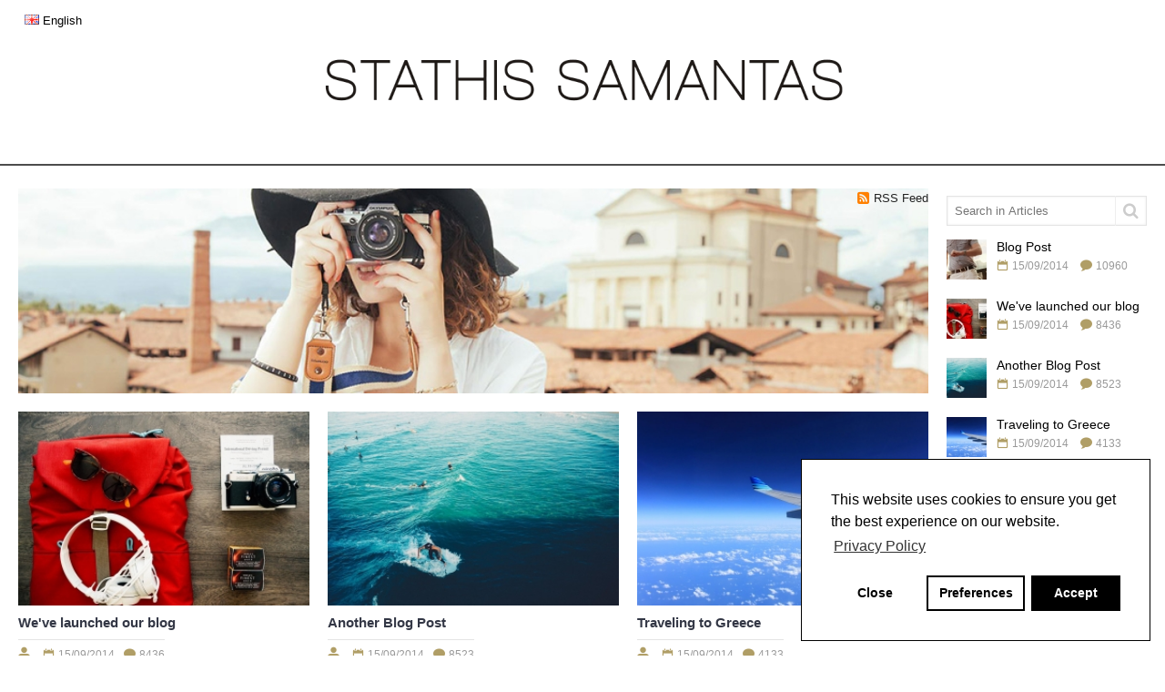

--- FILE ---
content_type: text/html; charset=utf-8
request_url: https://www.stathissamantas.com/eshop/blog/traveling
body_size: 7078
content:
<!DOCTYPE html>
<html dir="ltr" lang="en" class="webkit chrome chrome131 mac journal-desktop is-guest skin-4 responsive-layout header-center backface product-grid-no-second-image product-list-no-second-image journal-blog-page journal-blog-page-3 layout-15 route-journal2-blog oc2 one-column" data-j2v="2.7.6">
<head>

<meta charset="UTF-8" />
<meta name="viewport" content="width=device-width, initial-scale=1, minimum-scale=1, maximum-scale=1, user-scalable=no">
<meta name="format-detection" content="telephone=no">
<!--[if IE]><meta http-equiv="X-UA-Compatible" content="IE=Edge,chrome=1"/><![endif]-->
<title>Traveling</title>
<base href="https://www.stathissamantas.com/eshop/" />
<meta property="og:title" content="Traveling" />
<meta property="og:title" content="STATHIS SAMANTAS" />
<meta property="og:image" content="https://www.stathissamantas.com/eshop/image/cache/fbimage_new-600x315.png">
<meta property="og:site_name" content="STATHIS SAMANTAS" />
<meta property="og:image" content="https://www.stathissamantas.com/eshop/image/cache/fbimage_new-600x315.png">
<meta property="og:url" content="https://www.stathissamantas.com/eshop/blog/traveling" />
<meta property="og:image" content="https://www.stathissamantas.com/eshop/image/cache/fbimage_new-600x315.png">
<meta property="og:description" content="The official website of Stathis Samantas | STATHIS SAMANTAS..." />
<meta property="og:image" content="https://www.stathissamantas.com/eshop/image/cache/fbimage_new-600x315.png">
<meta property="og:type" content="website" />
<meta property="og:image" content="https://www.stathissamantas.com/eshop/image/cache/fbimage_new-600x315.png">
<meta property="og:image" content="https://www.stathissamantas.com/eshop/image/cache/data/logoeshop01-600x315.png" />
<meta property="og:image" content="https://www.stathissamantas.com/eshop/image/cache/fbimage_new-600x315.png">
<meta property="og:image:width" content="600" />
<meta property="og:image" content="https://www.stathissamantas.com/eshop/image/cache/fbimage_new-600x315.png">
<meta property="og:image:height" content="315" />
<meta property="og:image" content="https://www.stathissamantas.com/eshop/image/cache/fbimage_new-600x315.png">
<meta property="twitter:card" content="summary" />
<meta property="og:image" content="https://www.stathissamantas.com/eshop/image/cache/fbimage_new-600x315.png">
<meta property="twitter:title" content="STATHIS SAMANTAS" />
<meta property="og:image" content="https://www.stathissamantas.com/eshop/image/cache/fbimage_new-600x315.png">
<meta property="twitter:description" content="The official website of Stathis Samantas | STATHIS SAMANTAS..." />
<meta property="og:image" content="https://www.stathissamantas.com/eshop/image/cache/fbimage_new-600x315.png">
<meta property="twitter:image" content="https://www.stathissamantas.com/eshop/image/cache/data/logoeshop01-200x200.png" />
<meta property="og:image" content="https://www.stathissamantas.com/eshop/image/cache/fbimage_new-600x315.png">
<meta property="twitter:image:width" content="200" />
<meta property="og:image" content="https://www.stathissamantas.com/eshop/image/cache/fbimage_new-600x315.png">
<meta property="twitter:image:height" content="200" />
<meta property="og:image" content="https://www.stathissamantas.com/eshop/image/cache/fbimage_new-600x315.png">

<meta property="twitter:card" content="summary">
<meta property="twitter:title" content="STATHIS SAMANTAS - Online Boutique">
<meta property="twitter:description" content="">
<meta property="twitter:image" content="https://www.stathissamantas.com/eshop/image/cache/fbimage-200x200.png">
<meta property="twitter:image:width" content="200">
<meta property="twitter:image:height" content="200">
<!--<meta property="og:title" content="STATHIS SAMANTAS - Online shop">
<meta property="og:url" content="https://www.stathissamantas.com/eshop/All-Shoes" />
<meta property="og:type" content="website" />
<meta property="og:image" content="" />
<meta property="og:url" content="" />
<meta property="og:description" content="" />-->
<meta property="og:title" content="Traveling" />
<!--<meta property="og:image" content="https://www.stathissamantas.com/eshop/image/fbimage.png" />-->
<link rel="alternate" type="application/rss+xml" title="RSS" href="https://www.stathissamantas.com/eshop/index.php?route=journal2/blog/feed&amp;journal_blog_feed_category_id=3" />
<link href="https://www.stathissamantas.com/eshop/image/ico.png" rel="icon" />
<link rel="stylesheet" href="//fonts.googleapis.com/css?family=Playfair+Display:regular,700%7CRoboto+Slab:regular&amp;subset=latin"/>
<link rel="stylesheet" href="https://www.stathissamantas.com/eshop/catalog/view/theme/journal2/css/j-strap.css?j2v=2.7.6"/>
<link rel="stylesheet" href="https://www.stathissamantas.com/eshop/catalog/view/javascript/font-awesome/css/font-awesome.min.css?j2v=2.7.6"/>
<link rel="stylesheet" href="https://www.stathissamantas.com/eshop/catalog/view/theme/journal2/lib/jquery.ui/jquery-ui-slider.min.css?j2v=2.7.6"/>
<link rel="stylesheet" href="https://www.stathissamantas.com/eshop/catalog/view/theme/journal2/lib/owl-carousel/owl.carousel.css?j2v=2.7.6"/>
<link rel="stylesheet" href="https://www.stathissamantas.com/eshop/catalog/view/theme/journal2/lib/owl-carousel/owl.transitions.css?j2v=2.7.6"/>
<link rel="stylesheet" href="https://www.stathissamantas.com/eshop/catalog/view/theme/journal2/lib/magnific-popup/magnific-popup.css?j2v=2.7.6"/>
<link rel="stylesheet" href="https://www.stathissamantas.com/eshop/catalog/view/javascript/isenselabs_gdpr/cookieconsent.min.css?j2v=2.7.6"/>
<link rel="stylesheet" href="https://www.stathissamantas.com/eshop/catalog/view/theme/journal2/css/hint.min.css?j2v=2.7.6"/>
<link rel="stylesheet" href="https://www.stathissamantas.com/eshop/catalog/view/theme/journal2/css/journal.css?j2v=2.7.6"/>
<link rel="stylesheet" href="https://www.stathissamantas.com/eshop/catalog/view/theme/journal2/css/features.css?j2v=2.7.6"/>
<link rel="stylesheet" href="https://www.stathissamantas.com/eshop/catalog/view/theme/journal2/css/header.css?j2v=2.7.6"/>
<link rel="stylesheet" href="https://www.stathissamantas.com/eshop/catalog/view/theme/journal2/css/module.css?j2v=2.7.6"/>
<link rel="stylesheet" href="https://www.stathissamantas.com/eshop/catalog/view/theme/journal2/css/pages.css?j2v=2.7.6"/>
<link rel="stylesheet" href="https://www.stathissamantas.com/eshop/catalog/view/theme/journal2/css/account.css?j2v=2.7.6"/>
<link rel="stylesheet" href="https://www.stathissamantas.com/eshop/catalog/view/theme/journal2/css/blog-manager.css?j2v=2.7.6"/>
<link rel="stylesheet" href="https://www.stathissamantas.com/eshop/catalog/view/theme/journal2/css/side-column.css?j2v=2.7.6"/>
<link rel="stylesheet" href="https://www.stathissamantas.com/eshop/catalog/view/theme/journal2/css/product.css?j2v=2.7.6"/>
<link rel="stylesheet" href="https://www.stathissamantas.com/eshop/catalog/view/theme/journal2/css/category.css?j2v=2.7.6"/>
<link rel="stylesheet" href="https://www.stathissamantas.com/eshop/catalog/view/theme/journal2/css/footer.css?j2v=2.7.6"/>
<link rel="stylesheet" href="https://www.stathissamantas.com/eshop/catalog/view/theme/journal2/css/icons.css?j2v=2.7.6"/>
<link rel="stylesheet" href="https://www.stathissamantas.com/eshop/catalog/view/theme/journal2/css/responsive.css?j2v=2.7.6"/>
<link rel="stylesheet" href="index.php?route=journal2/assets/css&amp;j2v=2.7.6" />
<script type="text/javascript" src="https://www.stathissamantas.com/eshop/catalog/view/javascript/jquery/jquery-2.1.1.min.js?j2v=2.7.6"></script>
<script type="text/javascript" src="https://www.stathissamantas.com/eshop/catalog/view/javascript/bootstrap/js/bootstrap.min.js?j2v=2.7.6"></script>
<script type="text/javascript" src="https://www.stathissamantas.com/eshop/catalog/view/theme/journal2/lib/jquery/jquery-migrate-1.2.1.min.js?j2v=2.7.6"></script>
<script type="text/javascript" src="https://www.stathissamantas.com/eshop/catalog/view/theme/journal2/lib/jquery.ui/jquery-ui-slider.min.js?j2v=2.7.6"></script>
<script type="text/javascript" src="https://www.stathissamantas.com/eshop/catalog/view/javascript/common.js?j2v=2.7.6"></script>
<script type="text/javascript" src="https://www.stathissamantas.com/eshop/catalog/view/javascript/jquery/jquery.total-storage.min.js?j2v=2.7.6"></script>
<script type="text/javascript" src="https://www.stathissamantas.com/eshop/catalog/view/theme/journal2/lib/jquery.tabs/tabs.js?j2v=2.7.6"></script>
<script type="text/javascript" src="https://www.stathissamantas.com/eshop/catalog/view/theme/journal2/lib/owl-carousel/owl.carousel.js?j2v=2.7.6"></script>
<script type="text/javascript" src="https://www.stathissamantas.com/eshop/catalog/view/theme/journal2/lib/magnific-popup/jquery.magnific-popup.min.js?j2v=2.7.6"></script>
<script type="text/javascript" src="https://www.stathissamantas.com/eshop/catalog/view/theme/journal2/lib/actual/jquery.actual.min.js?j2v=2.7.6"></script>
<script type="text/javascript" src="https://www.stathissamantas.com/eshop/catalog/view/theme/journal2/lib/countdown/jquery.countdown.js?j2v=2.7.6"></script>
<script type="text/javascript" src="https://www.stathissamantas.com/eshop/catalog/view/theme/journal2/lib/image-zoom/jquery.imagezoom.min.js?j2v=2.7.6"></script>
<script type="text/javascript" src="https://www.stathissamantas.com/eshop/catalog/view/theme/journal2/lib/lazy/jquery.lazy.1.6.min.js?j2v=2.7.6"></script>
<script type="text/javascript" src="https://www.stathissamantas.com/eshop/catalog/view/javascript/isenselabs_gdpr/utils.js?j2v=2.7.6"></script>
<script type="text/javascript" src="https://www.stathissamantas.com/eshop/catalog/view/javascript/isenselabs_gdpr/cookiemanager.js?j2v=2.7.6"></script>
<script type="text/javascript" src="https://www.stathissamantas.com/eshop/catalog/view/javascript/isenselabs_gdpr/cookieconsent.min.js?j2v=2.7.6"></script>
<script type="text/javascript" src="https://www.stathissamantas.com/eshop/catalog/view/theme/journal2/js/journal.js?j2v=2.7.6"></script>
<!--[if (gte IE 6)&(lte IE 8)]><script src="catalog/view/theme/journal2/lib/selectivizr/selectivizr.min.js"></script><![endif]-->
<!-- Facebook Pixel Code -->
<script>
!function(f,b,e,v,n,t,s)
{if(f.fbq)return;n=f.fbq=function(){n.callMethod?
n.callMethod.apply(n,arguments):n.queue.push(arguments)};
if(!f._fbq)f._fbq=n;n.push=n;n.loaded=!0;n.version='2.0';
n.queue=[];t=b.createElement(e);t.async=!0;
t.src=v;s=b.getElementsByTagName(e)[0];
s.parentNode.insertBefore(t,s)}(window,document,'script',
'https://connect.facebook.net/en_US/fbevents.js');
 fbq('init', '344393046280532'); 
fbq('track', 'PageView');
</script>
<noscript>
 <img height="1" width="1" 
src="https://www.facebook.com/tr?id=344393046280532&ev=PageView
&noscript=1"/>
</noscript>
<!-- End Facebook Pixel Code -->
<!-- Global site tag (gtag.js) - Google Analytics -->
<script async src="https://www.googletagmanager.com/gtag/js?id=UA-120812086-1"></script>
<script>
  window.dataLayer = window.dataLayer || [];
  function gtag(){dataLayer.push(arguments);}
  gtag('js', new Date());

  gtag('config', 'UA-120812086-1');

</script><script>
        Journal.COUNTDOWN = {
        DAYS    : "Days",
        HOURS   : "Hours",
        MINUTES : "Min",
        SECONDS : "Sec"
    };
        Journal.NOTIFICATION_BUTTONS = '<div class="notification-buttons"><a class="button notification-cart" href="https://www.stathissamantas.com/eshop/index.php?route=checkout/cart">View Cart</a><a class="button notification-checkout" href="https://www.stathissamantas.com/eshop/index.php?route=checkout/checkout">Checkout</a></div>';
</script>

                 <div id="cookie_bar"></div>
            <script>
               $(document).ready(function() {
                   $("#cookie_bar").load("index.php?route=module/isenselabs_gdpr/cookie_consent_bar", function() {
                    });
               });
            </script>
                  

              <script type="text/javascript">
                // we are using this flag to determine if the pixel
                // is successfully added to the header
                window.isFacebookPixelInHeaderAdded = 1;
                window.isFacebookPixelAdded=1;
              </script>

              <script type="text/javascript">
                function facebook_loadScript(url, callback) {
                  var script = document.createElement("script");
                  script.type = "text/javascript";
                  if(script.readyState) {  // only required for IE <9
                    script.onreadystatechange = function() {
                      if (script.readyState === "loaded" || script.readyState === "complete") {
                        script.onreadystatechange = null;
                        if (callback) {
                          callback();
                        }
                      }
                    };
                  } else {  //Others
                    if (callback) {
                      script.onload = callback;
                    }
                  }

                  script.src = url;
                  document.getElementsByTagName("head")[0].appendChild(script);
                }
              </script>

              <script type="text/javascript">
                (function() {
                  var enableCookieBar = '';
                  if (enableCookieBar == '1') {
                    facebook_loadScript("catalog/view/javascript/facebook_business/cookieconsent.min.js");

                    // loading the css file
                    var css = document.createElement("link");
                    css.setAttribute("rel", "stylesheet");
                    css.setAttribute("type", "text/css");
                    css.setAttribute(
                      "href",
                      "catalog/view/theme/css/facebook_business/cookieconsent.min.css");
                    document.getElementsByTagName("head")[0].appendChild(css);

                    window.addEventListener("load", function(){
                      function setConsent() {
                        fbq(
                          'consent',
                          this.hasConsented() ? 'grant' : 'revoke'
                        );
                      }
                      window.cookieconsent.initialise({
                        palette: {
                          popup: {
                            background: '#237afc'
                          },
                          button: {
                            background: '#fff',
                            text: '#237afc'
                          }
                        },
                        cookie: {
                          name: fbq.consentCookieName
                        },
                        type: 'opt-out',
                        showLink: false,
                        content: {
                          allow: 'Agree',
                          deny: 'Opt Out',
                          header: 'Our Site Uses Cookies',
                          message: 'By clicking Agree, you agree to our <a class="cc-link" href="https://www.facebook.com/legal/terms/update" target="_blank">terms of service</a>, <a class="cc-link" href="https://www.facebook.com/policies/" target="_blank">privacy policy</a> and <a class="cc-link" href="https://www.facebook.com/policies/cookies/" target="_blank">cookies policy</a>.'
                        },
                        layout: 'basic-header',
                        location: true,
                        revokable: true,
                        onInitialise: setConsent,
                        onStatusChange: setConsent,
                        onRevokeChoice: setConsent
                      }, function (popup) {
                        // If this isn't open, we know that we can use cookies.
                        if (!popup.getStatus() && !popup.options.enabled) {
                          popup.setStatus(cookieconsent.status.dismiss);
                        }
                      });
                    });
                  }
                })();
              </script>

              <script type="text/javascript">
                (function() {
                  !function(f,b,e,v,n,t,s){if(f.fbq)return;n=f.fbq=function(){n.callMethod?
                  n.callMethod.apply(n,arguments):n.queue.push(arguments)};if(!f._fbq)f._fbq=n;
                  n.push=n;n.loaded=!0;n.version='2.0';n.queue=[];t=b.createElement(e);t.async=!0;
                  t.src=v;s=b.getElementsByTagName(e)[0];s.parentNode.insertBefore(t,s)}(window,
                  document,'script','https://connect.facebook.net/en_US/fbevents.js');

                  var enableCookieBar = '';
                  if (enableCookieBar == '1') {
                    fbq.consentCookieName = 'fb_cookieconsent_status';

                    (function() {
                      function getCookie(t){var i=("; "+document.cookie).split("; "+t+"=");if(2==i.length)return i.pop().split(";").shift()}
                      var consentValue = getCookie(fbq.consentCookieName);
                      fbq('consent', consentValue === 'dismiss' ? 'grant' : 'revoke');
                    })();
                  }

                                      // system auto generated facebook_pixel.js, DO NOT MODIFY
                    pixel_script_filename = 'catalog/view/javascript/facebook_business/facebook_pixel_3_1_2.js';
                    // system auto generated facebook_pixel.js, DO NOT MODIFY
                    facebook_loadScript(
                      pixel_script_filename,
                      function() {
                        var params = {
    "agent": "exopencart-2.1.0.2-4.2.1"
};
                        _facebookAdsExtension.facebookPixel.init(
                          '2221132361545047',
                          {},
                          params);
                                              });
                                  })();
              </script>

              <script type="text/javascript">
                // we are using this flag to determine if the customer chat
                // is successfully added to the header
                window.isFacebookCustomerChatInHeaderAdded = 1;
                window.isFacebookCustomerChatAdded=1;
              </script>

                          

              
</head>
<body>
<!--[if lt IE 9]>
<div class="old-browser">You are using an old browser. Please <a href="http://windows.microsoft.com/en-us/internet-explorer/download-ie">upgrade to a newer version</a> or <a href="http://browsehappy.com/">try a different browser</a>.</div>
<![endif]-->
<header class="journal-header-center nocurr">

    <div class="journal-top-header j-min z-1"></div>
    <div class="journal-menu-bg j-min z-0"> </div>
    <div class="journal-center-bg j-100 z-0"> </div>

    <div id="header" class="journal-header row z-2">

        
        <div class="journal-links j-min xs-100 sm-100 md-45 lg-45 xl-45">
            <div class="links j-min">
                <br><form action="https://www.stathissamantas.com/eshop/index.php?route=common/language/language" method="post" enctype="multipart/form-data">
    <div id="language" class="full-text">
        <div class="btn-group">
            <button class="dropdown-toggle" type="button" data-hover="dropdown">
                <div><div><img width="16" height="11" src="https://www.stathissamantas.com/eshop/image/flags/gb.png" alt="English" /> <span class="language-text">English</span></div></div>
            </button>
            <ul class="dropdown-menu">
                                                            <li><a onclick="$(this).closest('form').find('input[name=\'code\']').val('en'); $(this).closest('form').submit();"><img width="16" height="11" src="https://www.stathissamantas.com/eshop/image/flags/gb.png" alt="English" title="English" /> <span class="language-text">English</span></a></li>
                                                                                                                        <li><a onclick="$(this).closest('form').find('input[name=\'code\']').val('el'); $(this).closest('form').submit();"><img width="16" height="11" src="https://www.stathissamantas.com/eshop/image/flags/gr.png" alt="Ελληνικά" title="Ελληνικά" /> <span class="language-text">Ελληνικά</span></a></li>
                                                                                        </ul>
        </div>
        <input type="hidden" name="code" value="" />
        <input type="hidden" name="redirect" value="https://www.stathissamantas.com/eshop/blog/traveling" />
    </div>
</form>
            </div>
        </div>

                <div class="journal-language j-min xs-5 sm-5 md-10 lg-10 xl-10">
            <!--<form action="https://www.stathissamantas.com/eshop/index.php?route=common/language/language" method="post" enctype="multipart/form-data">
    <div id="language" class="full-text">
        <div class="btn-group">
            <button class="dropdown-toggle" type="button" data-hover="dropdown">
                <div><div><img width="16" height="11" src="https://www.stathissamantas.com/eshop/image/flags/gb.png" alt="English" /> <span class="language-text">English</span></div></div>
            </button>
            <ul class="dropdown-menu">
                                                            <li><a onclick="$(this).closest('form').find('input[name=\'code\']').val('en'); $(this).closest('form').submit();"><img width="16" height="11" src="https://www.stathissamantas.com/eshop/image/flags/gb.png" alt="English" title="English" /> <span class="language-text">English</span></a></li>
                                                                                                                        <li><a onclick="$(this).closest('form').find('input[name=\'code\']').val('el'); $(this).closest('form').submit();"><img width="16" height="11" src="https://www.stathissamantas.com/eshop/image/flags/gr.png" alt="Ελληνικά" title="Ελληνικά" /> <span class="language-text">Ελληνικά</span></a></li>
                                                                                        </ul>
        </div>
        <input type="hidden" name="code" value="" />
        <input type="hidden" name="redirect" value="https://www.stathissamantas.com/eshop/blog/traveling" />
    </div>
</form>
-->
        </div>
        
        <div class="journal-secondary j-min xs-100 sm-100 md-45 lg-45 xl-45">
            <div class="links j-min">
                <span  class="hide-on-phone hide-on-tablet no-link">&bull;</span>
<span  class="hide-on-phone hide-on-tablet no-link">&bull;</span>            </div>
        </div>

                <div class="journal-search j-min xs-100 sm-50 md-30 lg-25 xl-25">
                        <div id="search" class="input-group j-min">
  <input type="text" name="search" value="" placeholder="Search..." autocomplete="off" class="form-control input-lg" />
  <div class="button-search"><button type="button"><i></i></button></div>
</div>                    </div>
        <div class="journal-logo j-100 xs-100 sm-100 md-40 lg-50 xl-50">
                        <div id="logo">
                <a href="https://www.stathissamantas.com/eshop/">
                    <img src="https://www.stathissamantas.com/eshop/image/cache/data/logoeshop01-900x150.png" width="900" height="150" alt="STATHIS SAMANTAS" title="STATHIS SAMANTAS" />                </a>
            </div>
                    </div>
        
        
        <div class="journal-cart row j-min xs-100 sm-50 md-30 lg-25 xl-25">
            <div id="cart" class="btn-group btn-block">
  <button type="button" data-toggle="dropdown" class="btn btn-inverse btn-block btn-lg dropdown-toggle heading"><a><span id="cart-total" data-loading-text="Loading...&nbsp;&nbsp;">0 item(s) - €0.00</span> <i></i></a></button>
  <div class="content">
    <ul class="cart-wrapper">
        <li>
      <p class="text-center empty">Your shopping cart is empty!</p>
    </li>
        </ul>
  </div>
</div>
        </div>

        <div class="journal-menu j-min xs-100 sm-100 md-100 lg-100 xl-100">
            <div class="mobile-trigger"></div>
<ul class="super-menu mobile-menu menu-table" style="table-layout: fixed">
    </ul>        </div>
                <script>
            if($(window).width() < 760){
            $('.journal-header-center .journal-links').before($('.journal-header-center .journal-language'));
            $('.journal-header-center .journal-logo').after($('.journal-header-center .journal-search'));
            }
        </script>
            </div>
</header>
<div class="extended-container"><div id="container" class="container j-container">
  <ul class="breadcrumb">
        <li><a href="https://www.stathissamantas.com/eshop/index.php?route=common/home">Home</a></li>
        <li><a href="https://www.stathissamantas.com/eshop/blog">Journal Blog</a></li>
        <li><a href="https://www.stathissamantas.com/eshop/blog/traveling">Traveling</a></li>
      </ul>
<div id="column-right" class="col-sm-3 hidden-xs side-column  ">
    <div class="box side-blog blog-search" id="journal-blog-search-490782625">
        <div class="box-heading">Blog Search</div>
        <div class="box-post">
       <div class="box-search">
           <input type="text" value="" placeholder="Search in Articles" />
           <a class="search-btn"></a>
       </div>
    </div>
</div>
<script>Journal.blogSearch($('#journal-blog-search-490782625'), 'https://www.stathissamantas.com/eshop/blog?journal_blog_search=');</script>    <div class="box side-blog side-posts" id="journal-blog-side-posts-1779130406">
    <div class="box-heading">Latest Blog Posts</div>
    <div class="box-post">
            <div class="side-post">
                        <a class="side-post-image" href="https://www.stathissamantas.com/eshop/blog/blog-post"><img src="https://www.stathissamantas.com/eshop/image/cache/data/journal2/blog/waiting-410328_1920-55x55.jpg" alt="Blog Post"/></a>
                        <div class="side-post-details">
                <a class="side-post-title" href="https://www.stathissamantas.com/eshop/blog/blog-post">Blog Post</a>
                <div class="comment-date">
                    <span class="p-date">15/09/2014</span>
                    <span class="p-comment">10960</span>
                </div>
            </div>
        </div>
        <hr/>
            <div class="side-post">
                        <a class="side-post-image" href="https://www.stathissamantas.com/eshop/blog/blog-launch"><img src="https://www.stathissamantas.com/eshop/image/cache/data/journal2/blog/Pack-55x55.jpg" alt="We've launched our blog"/></a>
                        <div class="side-post-details">
                <a class="side-post-title" href="https://www.stathissamantas.com/eshop/blog/blog-launch">We've launched our blog</a>
                <div class="comment-date">
                    <span class="p-date">15/09/2014</span>
                    <span class="p-comment">8436</span>
                </div>
            </div>
        </div>
        <hr/>
            <div class="side-post">
                        <a class="side-post-image" href="https://www.stathissamantas.com/eshop/blog/another-blog-post"><img src="https://www.stathissamantas.com/eshop/image/cache/data/journal2/blog/VeniceSurf-55x55.jpg" alt="Another Blog Post"/></a>
                        <div class="side-post-details">
                <a class="side-post-title" href="https://www.stathissamantas.com/eshop/blog/another-blog-post">Another Blog Post</a>
                <div class="comment-date">
                    <span class="p-date">15/09/2014</span>
                    <span class="p-comment">8523</span>
                </div>
            </div>
        </div>
        <hr/>
            <div class="side-post">
                        <a class="side-post-image" href="https://www.stathissamantas.com/eshop/blog/greece-travel"><img src="https://www.stathissamantas.com/eshop/image/cache/data/journal2/blog/wing-221526_1920-55x55.jpg" alt="Traveling to Greece"/></a>
                        <div class="side-post-details">
                <a class="side-post-title" href="https://www.stathissamantas.com/eshop/blog/greece-travel">Traveling to Greece</a>
                <div class="comment-date">
                    <span class="p-date">15/09/2014</span>
                    <span class="p-comment">4133</span>
                </div>
            </div>
        </div>
        <hr/>
            <div class="side-post">
                        <a class="side-post-image" href="https://www.stathissamantas.com/eshop/blog/another-blog-post"><img src="https://www.stathissamantas.com/eshop/image/cache/data/journal2/blog/picjumbo.com_IMG_5766-55x55.jpg" alt="Another Journal Blog Post"/></a>
                        <div class="side-post-details">
                <a class="side-post-title" href="https://www.stathissamantas.com/eshop/blog/another-blog-post">Another Journal Blog Post</a>
                <div class="comment-date">
                    <span class="p-date">15/09/2014</span>
                    <span class="p-comment">4</span>
                </div>
            </div>
        </div>
        <hr/>
        </div>
</div>
    <div class="box side-blog side-posts blog-comments" id="journal-blog-comments-1298838215">
    <div class="box-heading">Latest Comments</div>
    <div class="box-comment box-post">
                <div class="side-post">
            <a class="side-post-image" href="https://www.stathissamantas.com/eshop/blog/greece-travel#c62382"><img class="avatar" src="https://s.gravatar.com/avatar/c2aa5233f36e44021ff3bb6933e253e5?s=75" width="75" height="75" alt="" /></a>
            <div class="side-post-details">
                <a class="side-post-title" href="https://www.stathissamantas.com/eshop/blog/greece-travel#c62382">Traveling to Greece</a>
                <div class="comment-date">
                    <span class="p-author">hianime.ro</span>
                </div>
            </div>
        </div>
        <hr/>
                <div class="side-post">
            <a class="side-post-image" href="https://www.stathissamantas.com/eshop/blog/wool-jackets#c62381"><img class="avatar" src="https://s.gravatar.com/avatar/fa79dcb3261efecd37911454fb503f1c?s=75" width="75" height="75" alt="" /></a>
            <div class="side-post-details">
                <a class="side-post-title" href="https://www.stathissamantas.com/eshop/blog/wool-jackets#c62381">The wool jackets are back in stock</a>
                <div class="comment-date">
                    <span class="p-author">code promo 1xbet du jour</span>
                </div>
            </div>
        </div>
        <hr/>
                <div class="side-post">
            <a class="side-post-image" href="https://www.stathissamantas.com/eshop/blog/blog-launch#c62380"><img class="avatar" src="https://s.gravatar.com/avatar/f0674cc40d2c74a999a50871a6ed3264?s=75" width="75" height="75" alt="" /></a>
            <div class="side-post-details">
                <a class="side-post-title" href="https://www.stathissamantas.com/eshop/blog/blog-launch#c62380">We've launched our blog</a>
                <div class="comment-date">
                    <span class="p-author">수원출장마사지</span>
                </div>
            </div>
        </div>
        <hr/>
                <div class="side-post">
            <a class="side-post-image" href="https://www.stathissamantas.com/eshop/blog/another-blog-post#c62379"><img class="avatar" src="https://s.gravatar.com/avatar/fd57012d80e6f474ed9f74a54c1795bc?s=75" width="75" height="75" alt="" /></a>
            <div class="side-post-details">
                <a class="side-post-title" href="https://www.stathissamantas.com/eshop/blog/another-blog-post#c62379">Another Blog Post</a>
                <div class="comment-date">
                    <span class="p-author">olxtoto</span>
                </div>
            </div>
        </div>
        <hr/>
                <div class="side-post">
            <a class="side-post-image" href="https://www.stathissamantas.com/eshop/blog/wool-jackets#c62378"><img class="avatar" src="https://s.gravatar.com/avatar/80678494c01f9ad4035dbd4c98f66e19?s=75" width="75" height="75" alt="" /></a>
            <div class="side-post-details">
                <a class="side-post-title" href="https://www.stathissamantas.com/eshop/blog/wool-jackets#c62378">The wool jackets are back in stock</a>
                <div class="comment-date">
                    <span class="p-author">massachusetts mushroom dispensary</span>
                </div>
            </div>
        </div>
        <hr/>
            </div>
</div>    <div class="box side-blog side-posts side-blog-tags" id="journal-blog-tags-1417663119">
    <div class="box-heading">Article Tags</div>
    <div class="box-tag box-post">
        <div>
                        <a href="https://www.stathissamantas.com/eshop/blog?journal_blog_tag=cool">cool</a>
                        <a href="https://www.stathissamantas.com/eshop/blog?journal_blog_tag=watch">watch</a>
                        <a href="https://www.stathissamantas.com/eshop/blog?journal_blog_tag=new">new</a>
                        <a href="https://www.stathissamantas.com/eshop/blog?journal_blog_tag=modern">modern</a>
                        <a href="https://www.stathissamantas.com/eshop/blog?journal_blog_tag=photography">photography</a>
                        <a href="https://www.stathissamantas.com/eshop/blog?journal_blog_tag=camera">camera</a>
                        <a href="https://www.stathissamantas.com/eshop/blog?journal_blog_tag=travel">travel</a>
                        <a href="https://www.stathissamantas.com/eshop/blog?journal_blog_tag=waves">waves</a>
                        <a href="https://www.stathissamantas.com/eshop/blog?journal_blog_tag=ocean">ocean</a>
                        <a href="https://www.stathissamantas.com/eshop/blog?journal_blog_tag=surf">surf</a>
                        <a href="https://www.stathissamantas.com/eshop/blog?journal_blog_tag=greece">greece</a>
                        <a href="https://www.stathissamantas.com/eshop/blog?journal_blog_tag=fun">fun</a>
                        <a href="https://www.stathissamantas.com/eshop/blog?journal_blog_tag=beautiful">beautiful</a>
                        <a href="https://www.stathissamantas.com/eshop/blog?journal_blog_tag=blue">blue</a>
                        <a href="https://www.stathissamantas.com/eshop/blog?journal_blog_tag=water">water</a>
                        <a href="https://www.stathissamantas.com/eshop/blog?journal_blog_tag=Cool">Cool</a>
                        <a href="https://www.stathissamantas.com/eshop/blog?journal_blog_tag=Tag">Tag</a>
                        <a href="https://www.stathissamantas.com/eshop/blog?journal_blog_tag=Smart">Smart</a>
                        <a href="https://www.stathissamantas.com/eshop/blog?journal_blog_tag=Sweet">Sweet</a>
                        <a href="https://www.stathissamantas.com/eshop/blog?journal_blog_tag=classic">classic</a>
                    </div>
    </div>
</div>    <div class="box side-blog blog-category" id="journal-blog-categories-1988522549">
    <div class="box-heading">Blog Categories</div>
    <div class="box-category box-post">
        <ul>
                        <li>
                <a href="https://www.stathissamantas.com/eshop/blog/shopping">Shopping</a>
            </li>
                        <li>
                <a href="https://www.stathissamantas.com/eshop/blog/traveling">Traveling</a>
            </li>
                        <li>
                <a href="https://www.stathissamantas.com/eshop/blog/branding">Branding</a>
            </li>
                        <li>
                <a href="https://www.stathissamantas.com/eshop/blog/new-products">New Products</a>
            </li>
                    </ul>
    </div>
</div>  </div>
<div id="content">
    <h1 class="heading-title">Traveling</h1><div style="max-width: 1120px; max-height:252px " class="nav-on-hover journal-simple-slider box ">
    <div id="journal-simple-slider-881376668">
                                                        <div class="item">
                        <img width="1120" height="252" class="lazyOwl" data-src="https://www.stathissamantas.com/eshop/image/cache/data/journal2/blog/blog-4-1120x252.jpg" alt=""/>
                    </div>
                                        </div>
    <script>
        (function () {
            var opts = $.parseJSON('{"slideSpeed":1000,"stopOnHover":true,"lazyLoad":true,"touchDrag":false,"navigation":false,"pagination":true,"transitionStyle":"fade","autoPlay":false}');
            opts.singleItem = true;
            opts.navigationText = false;
            jQuery('#journal-simple-slider-881376668').owlCarousel(opts);
        })();
    </script>
</div>

        <a class="journal-blog-feed" href="https://www.stathissamantas.com/eshop/index.php?route=journal2/blog/feed&amp;journal_blog_feed_category_id=3" target="_blank"><span class="feed-text">RSS Feed</span></a>
                <div class="posts main-posts blog-grid-view">
                <div class="xs-100 sm-50 md-50 lg-33 xl-33">
            <div class="post-wrapper">
                                <a class="post-image" href="https://www.stathissamantas.com/eshop/blog/traveling/blog-launch"><img src="https://www.stathissamantas.com/eshop/image/cache/data/journal2/blog/Pack-300x200.jpg" alt="We've launched our blog"/></a>
                                <div class="post-item-details">
                    <h2><a href="https://www.stathissamantas.com/eshop/blog/traveling/blog-launch">We've launched our blog</a></h2>
                    <div class="comment-date">
                        <span class="p-author"></span>
                        <span class="p-date">15/09/2014</span>
                        <span class="p-comment">8436</span>
                    </div>
                    <div class="post-text"><span>Welcome to Journal Blog, a simple and very powerful blog system built directly into Journal offering an advanced feature set with over 200 customizati...</span></div>
                    <a class="post-view-more button" href="https://www.stathissamantas.com/eshop/blog/traveling/blog-launch"><i class="post-button-left-icon"></i>Read More<i class="post-button-right-icon"></i></a>
                </div>
            </div>
        </div>
                <div class="xs-100 sm-50 md-50 lg-33 xl-33">
            <div class="post-wrapper">
                                <a class="post-image" href="https://www.stathissamantas.com/eshop/blog/traveling/another-blog-post"><img src="https://www.stathissamantas.com/eshop/image/cache/data/journal2/blog/VeniceSurf-300x200.jpg" alt="Another Blog Post"/></a>
                                <div class="post-item-details">
                    <h2><a href="https://www.stathissamantas.com/eshop/blog/traveling/another-blog-post">Another Blog Post</a></h2>
                    <div class="comment-date">
                        <span class="p-author"></span>
                        <span class="p-date">15/09/2014</span>
                        <span class="p-comment">8523</span>
                    </div>
                    <div class="post-text"><span>Welcome to Journal Blog, a simple and very powerful blog system built directly into Journal offering an advanced feature set with over 200 customizati...</span></div>
                    <a class="post-view-more button" href="https://www.stathissamantas.com/eshop/blog/traveling/another-blog-post"><i class="post-button-left-icon"></i>Read More<i class="post-button-right-icon"></i></a>
                </div>
            </div>
        </div>
                <div class="xs-100 sm-50 md-50 lg-33 xl-33">
            <div class="post-wrapper">
                                <a class="post-image" href="https://www.stathissamantas.com/eshop/blog/traveling/greece-travel"><img src="https://www.stathissamantas.com/eshop/image/cache/data/journal2/blog/wing-221526_1920-300x200.jpg" alt="Traveling to Greece"/></a>
                                <div class="post-item-details">
                    <h2><a href="https://www.stathissamantas.com/eshop/blog/traveling/greece-travel">Traveling to Greece</a></h2>
                    <div class="comment-date">
                        <span class="p-author"></span>
                        <span class="p-date">15/09/2014</span>
                        <span class="p-comment">4133</span>
                    </div>
                    <div class="post-text"><span>Journal Blog has finally arrived. It's a simple and very powerful blog system built directly into Journal offering an advanced feature set with over 2...</span></div>
                    <a class="post-view-more button" href="https://www.stathissamantas.com/eshop/blog/traveling/greece-travel"><i class="post-button-left-icon"></i>Read More<i class="post-button-right-icon"></i></a>
                </div>
            </div>
        </div>
                <div class="xs-100 sm-50 md-50 lg-33 xl-33">
            <div class="post-wrapper">
                                <a class="post-image" href="https://www.stathissamantas.com/eshop/blog/traveling/another-blog-post"><img src="https://www.stathissamantas.com/eshop/image/cache/data/journal2/blog/picjumbo.com_IMG_5766-300x200.jpg" alt="Another Journal Blog Post"/></a>
                                <div class="post-item-details">
                    <h2><a href="https://www.stathissamantas.com/eshop/blog/traveling/another-blog-post">Another Journal Blog Post</a></h2>
                    <div class="comment-date">
                        <span class="p-author"></span>
                        <span class="p-date">15/09/2014</span>
                        <span class="p-comment">4</span>
                    </div>
                    <div class="post-text"><span>Welcome to Journal Blog, a simple and very powerful blog system built directly into Journal offering an advanced feature set with over 200 customizati...</span></div>
                    <a class="post-view-more button" href="https://www.stathissamantas.com/eshop/blog/traveling/another-blog-post"><i class="post-button-left-icon"></i>Read More<i class="post-button-right-icon"></i></a>
                </div>
            </div>
        </div>
                <div class="xs-100 sm-50 md-50 lg-33 xl-33">
            <div class="post-wrapper">
                                <a class="post-image" href="https://www.stathissamantas.com/eshop/blog/traveling/classic-watches"><img src="https://www.stathissamantas.com/eshop/image/cache/data/journal2/blog/wristwatch-407096_1920-300x200.jpg" alt="Introducing our classic watches lineup"/></a>
                                <div class="post-item-details">
                    <h2><a href="https://www.stathissamantas.com/eshop/blog/traveling/classic-watches">Introducing our classic watches lineup</a></h2>
                    <div class="comment-date">
                        <span class="p-author"></span>
                        <span class="p-date">15/09/2014</span>
                        <span class="p-comment">8890</span>
                    </div>
                    <div class="post-text"><span>Welcome to Journal Blog, a simple and very powerful blog system built directly into Journal offering an advanced feature set with over 200 customizati...</span></div>
                    <a class="post-view-more button" href="https://www.stathissamantas.com/eshop/blog/traveling/classic-watches"><i class="post-button-left-icon"></i>Read More<i class="post-button-right-icon"></i></a>
                </div>
            </div>
        </div>
                <div class="xs-100 sm-50 md-50 lg-33 xl-33">
            <div class="post-wrapper">
                                <a class="post-image" href="https://www.stathissamantas.com/eshop/blog/traveling/wool-jackets"><img src="https://www.stathissamantas.com/eshop/image/cache/data/journal2/blog/picjumbo.com_IMG_5865-300x200.jpg" alt="The wool jackets are back in stock"/></a>
                                <div class="post-item-details">
                    <h2><a href="https://www.stathissamantas.com/eshop/blog/traveling/wool-jackets">The wool jackets are back in stock</a></h2>
                    <div class="comment-date">
                        <span class="p-author"></span>
                        <span class="p-date">15/09/2014</span>
                        <span class="p-comment">18677</span>
                    </div>
                    <div class="post-text"><span>Lorem ipsum dolor sit amet, consectetur adipiscing elit. Aliquam iaculis egestas laoreet. Etiam faucibus massa sed risus lacinia in vulputate dolor im...</span></div>
                    <a class="post-view-more button" href="https://www.stathissamantas.com/eshop/blog/traveling/wool-jackets"><i class="post-button-left-icon"></i>Read More<i class="post-button-right-icon"></i></a>
                </div>
            </div>
        </div>
            </div>
            </div>
<script>
    Journal.equalHeight($(".posts .post-wrapper"), '.post-item-details h2 a');
    Journal.equalHeight($(".posts .post-wrapper"), '.post-text span');
</script>
</div>
</div>
<footer class="boxed-footer">
    <div id="footer">
        <div class="row contacts" style="background-color: rgb(255, 255, 255); background-repeat: repeat; background-position: center top; background-attachment: fixed; margin-bottom: 0px">
        <div class="contacts-left">
                                <span  class="hint--top" data-hint="Facebook"><a target="_blank" href="https://www.facebook.com/stathis.samantas/"><i style="margin-right: 5px; color: rgb(0, 0, 0); font-size: 18px" data-icon="&#xe683;"></i><span class="contacts-text"></span></a></span>
                                        <span  class="hint--top" data-hint="Instagram"><a target="_blank" href="https://www.instagram.com/stathissamantas/"><i style="margin-right: 5px; color: rgb(0, 0, 0); font-size: 16px" data-icon="&#xe686;"></i><span class="contacts-text"></span></a></span>
                                        <span  class="hint--top" data-hint="YouTube"><a target="_blank" href="https://www.youtube.com/channel/UCi0IOWgtAA0qB0Qhjg7NJ7Q"><i style="margin-right: 5px; color: rgb(0, 0, 0); font-size: 18px" data-icon="&#xe642;"></i><span class="contacts-text"></span></a></span>
                                        <span  class="hint--top" data-hint="Pinterest"><a target="_blank" href="https://www.pinterest.com/stathissamantas/"><i style="margin-right: 5px; color: rgb(0, 0, 0); font-size: 18px" data-icon="&#xe0af;"></i><span class="contacts-text"></span></a></span>
                    </div>
            <div class="contacts-right">
                                <span class="no-name" ><a  href="#"><i style="margin-right: 5px; color: rgb(255, 255, 255); font-size: 22px" data-icon="&#xe6a3;"></i><span class="contacts-text"></span></a></span>
                                        <span  ><a  href="#"><i style="margin-right: 5px; color: rgb(255, 255, 255); font-size: 22px" data-icon="&#xe61a;"></i><span class="contacts-text">123 Fashion Ave. NY, 10010</span></a></span>
                    </div>
    </div>    </div>
    <div class="bottom-footer fullwidth-bar">
        <div class="no-payments">
                        <div class="copyright">© Copyright  <script>document.write(new Date().getFullYear());</script> |  All Rights Reserved - Created by <a href="http://www.ugote.com" target="_new">U-got-e</a></div>
                                </div>
    </div>
</footer>
<div class="scroll-top"></div>
<script type="text/javascript" src="https://www.stathissamantas.com/eshop/catalog/view/theme/journal2/lib/swipebox/source/jquery.swipebox.js?j2v=2.7.6"></script>
<script type="text/javascript" src="https://www.stathissamantas.com/eshop/catalog/view/theme/journal2/lib/hover-intent/jquery.hoverIntent.min.js?j2v=2.7.6"></script>
<script type="text/javascript" src="https://www.stathissamantas.com/eshop/catalog/view/theme/journal2/lib/pnotify/jquery.pnotify.min.js?j2v=2.7.6"></script>
<script type="text/javascript" src="https://www.stathissamantas.com/eshop/catalog/view/theme/journal2/lib/autocomplete2/jquery.autocomplete2.min.js?j2v=2.7.6"></script>
<script type="text/javascript" src="https://www.stathissamantas.com/eshop/catalog/view/theme/journal2/lib/respond/respond.js?j2v=2.7.6"></script>
<script type="text/javascript" src="https://www.stathissamantas.com/eshop/catalog/view/theme/journal2/lib/sticky/jquery.sticky.js?j2v=2.7.6"></script>
<script type="text/javascript" src="https://www.stathissamantas.com/eshop/catalog/view/theme/journal2/js/init.js?j2v=2.7.6"></script>
<script type="text/javascript" src="index.php?route=journal2/assets/js&amp;j2v=2.7.6"></script>
</body>
</html>


--- FILE ---
content_type: text/css;charset=UTF-8
request_url: https://www.stathissamantas.com/eshop/index.php?route=journal2/assets/css&j2v=2.7.6
body_size: 11118
content:
/* Control Panel Settings */
.quickview .mfp-iframe-holder .mfp-content{height:568px}
#more-details[data-hint]:after{color: rgb(255, 255, 255);background-color: rgb(176, 158, 102)}
#more-details i:before{content: '\e62c';font-size: 23px;color: rgb(255, 255, 255);top: -1px;left: 2px}
.quickview #content{background-color: rgb(255, 255, 255)}
.quickview #tab-description{padding-right:0px;padding-left:0px;padding-top:0px;padding-bottom:0px}
.quickview h1.heading-title{text-align:left}
.label-latest{font-weight: normal;font-family: Helvetica, Arial, sans-serif;font-style: normal;font-size: 12px;text-transform: none;color: rgb(168, 168, 168);border-width: 1px;border-style: solid;border-color: rgb(204, 204, 204);width: 60px;height: 30px; line-height: 30px; padding-top:0; padding-bottom:0;background-color: rgb(255, 255, 255)}
.label-sale{font-weight: bold;font-family: Helvetica, Arial, sans-serif;font-style: normal;font-size: 20px;text-transform: none;color: rgb(221, 0, 23);width: 40px;height: 40px; line-height: 40px; padding-top:0; padding-bottom:0;background-color: rgb(255, 255, 255)}
header .links > a, .mm-header-link a{color: rgb(0, 0, 0)}
.links .no-link{color: rgb(0, 0, 0)}
.journal-login .journal-secondary a, .journal-secondary .links > a, .mm-header-link a{color: rgb(0, 0, 0)}
.journal-secondary .no-link{color: rgb(255, 255, 255)}
.drop-down ul li a, .fly-drop-down ul li a{font-weight: normal;font-family: Helvetica, Arial, sans-serif;font-style: normal;font-size: 13px;text-transform: none;color: rgb(0, 0, 0)}
.mega-menu-item h3{font-weight: normal;font-family: Helvetica, Arial, sans-serif;font-style: normal;font-size: 14px;text-transform: none;color: rgb(0, 0, 0);border-bottom-width: 1px;border-style: solid;border-color: rgb(255, 255, 255);padding-bottom:5px}
.mega-menu-item h3:hover{color: rgb(0, 0, 0)}
.mega-menu-categories .mega-menu-item ul li a{color: rgb(255, 255, 255);padding-left:0px}
.mega-menu-categories .mega-menu-item ul li a:hover{color: rgb(176, 158, 102)}
.mega-menu-brands .mega-menu-item h3{color: rgb(255, 255, 255);text-align:left}
.mega-menu-html .mega-menu-item h3{text-align:left;padding-bottom:5px;padding-left:10px;padding-top:5px}
.mega-menu-html .mega-menu-item .wrapper{font-weight: normal;font-family: Helvetica, Arial, sans-serif;font-style: normal;font-size: 13px;text-transform: none;color: rgb(255, 255, 255);padding-left:10px;padding-bottom:8px;padding-right:8px;padding-top:5px}
.super-menu > li > a{font-weight: normal;font-family: Helvetica, Arial, sans-serif;font-style: normal;font-size: 15px;text-transform: none;color: rgb(0, 0, 0)}
.super-menu > li, .super-menu > li:last-of-type, .journal-desktop .menu-floated .float-right{border-left-style:solid}
.drop-down ul li, .mobile-menu .drop-down ul li, .flyout-menu .fly-drop-down ul li{border-bottom-style:solid;border-color: rgb(80, 80, 80)}
.mega-menu-categories .mega-menu-item h3{text-align:left}
.drop-down .menu-plus:before{content: '\e620';font-size: 10px;top: -3px}
.mobile-trigger{font-weight: normal;font-family: Helvetica, Arial, sans-serif;font-style: normal;font-size: 16px;text-transform: none;color: rgb(0, 0, 0)}
.journal-menu .mobile-menu > li .mobile-plus, .mobile-menu-on-tablet .journal-menu .mobile-menu > li .mobile-plus{background-color: rgb(244, 244, 244);color: rgb(0, 0, 0)}
header .links > a:hover, .mm-header-link a:hover{color: rgb(176, 158, 102)}
.super-menu > li, .super-menu.menu-floated{background-color: rgb(255, 255, 255)}
.journal-menu-bg{background-color: rgb(255, 255, 255)}
.super-menu > li:hover > a{color: rgb(0, 0, 0)}
.super-menu > li:hover{background-color: rgb(255, 255, 255)}
.journal-login .journal-secondary a:hover, .journal-secondary .links > a:hover, .mm-header-link a:hover{color: rgb(176, 158, 102)}
.drop-down ul li:hover > a, .fly-drop-down ul li:hover > a{color: rgb(0, 0, 0)}
.drop-down ul li, .fly-drop-down ul li{background-color: rgb(0, 0, 0)}
.drop-down ul li:hover, .drop-down ul > li:hover > a, .fly-drop-down ul > li:hover > a{background-color: rgb(228, 228, 228)}
.drop-down ul li:hover > a i:before{color: rgb(0, 0, 0)}
.journal-menu .mobile-trigger{background-color: rgb(0, 0, 0)}
.mega-menu .product-grid-item .price{display:none}
.mega-menu{padding:15px;box-shadow:none}
.mega-menu-item > div, #header .mega-menu .product-wrapper{margin-right:15px}
.drop-down ul{box-shadow:none}
.mega-menu-categories .mega-menu-item ul li{padding-bottom:3px}
.mega-menu .product-grid-item .price, .mega-menu .product-grid-item .price-new{color: rgb(56, 56, 56)}
.mega-menu .product-wrapper{background-color: rgb(255, 255, 255)}
.mega-menu-column > div > h3, .mega-menu-column > h3{border-bottom-width: 1px;border-style: solid;border-color: rgb(205, 204, 182);padding-bottom:5px;margin-bottom:10px;font-weight: 400;font-family: "Playfair Display";font-style: normal;font-size: 14px;text-transform: uppercase;color: rgb(0, 0, 0)}
.mega-menu-column.mega-menu-html .wrapper h1, .mega-menu-column.mega-menu-html .wrapper h2, .mega-menu-column.mega-menu-html .wrapper h3{padding-bottom:5px}
.mega-menu-column.mega-menu-html .wrapper p, .mega-menu-column.mega-menu-html .wrapper p span{color: rgb(56, 56, 56)}
.mega-menu-categories .mega-menu-item ul li.view-more a{font-weight: normal;font-family: Helvetica, Arial, sans-serif;font-style: normal;font-size: 11px;text-transform: none}
.quote .button:active{box-shadow:inset 0 1px 10px rgba(0, 0, 0, 0.8)}
.quote .button{font-weight: normal;font-family: Helvetica, Arial, sans-serif;font-style: normal;font-size: 14px;text-transform: uppercase;border-width: 1px;border-style: solid;border-color: rgb(246, 241, 236);padding:0 25px;line-height:38px;background-color: rgba(0, 0, 0, 0)}
.quote .button:hover{border-color: rgb(176, 158, 102)}
.product-info .left .image-additional a{padding:10px 10px 0 0}
.product-info .image .label-latest{display: none}
.product-info .image .label-sale{display: none}
.product-info .image .outofstock{display: none}
.product-options > div, .product-options > ul{margin-bottom:13px;background-color: rgb(255, 255, 255)}
.product-info .product-options > div, .product-info .product-options > ul, #content .product-info .options h3, .ms-sellerprofile.description h3{border-bottom-width: 1px;border-style: solid;border-color: rgb(228, 228, 228)}
.product-info .right .description .instock{color: rgb(51, 153, 101)}
.product-info .right .description .outofstock{color: rgb(234, 35, 73)}
.product-info .right .price .price-new, .product-info .right .price .product-price, .product-info .right .price li.price-new, .product-info .right .price li.product-price{font-weight: normal;font-family: Helvetica, Arial, sans-serif;font-style: normal;font-size: 18px;text-transform: none;color: rgba(255, 255, 255, 0)}
.product-info .right .price .price-old, .product-info .right .price li.price-old{font-weight: normal;font-family: Helvetica, Arial, sans-serif;font-style: normal;font-size: 18px;text-transform: none;color: rgb(0, 0, 0)}
.product-info .option > ul > li:active, .product-info .option > ul > li.selected{box-shadow:inset 0 0 8px rgba(0, 0, 0, 0.7)}
.product-info .option > ul > li{color: rgb(255, 255, 255);background-color: rgb(52, 73, 94)}
#button-cart:active, .product-info .right .cart div .button.enquiry-button:active{box-shadow:inset 0 1px 10px rgba(0, 0, 0, 0.8)}
#button-cart, .product-info .right .cart div .button.enquiry-button{font-weight: bold;font-family: Helvetica, Arial, sans-serif;font-style: normal;font-size: 15px;text-transform: uppercase;color: rgb(255, 255, 255)}
#button-cart, .product-info .right .cart div .button.enquiry-button, .quickview #more-details{background-color: rgb(68, 67, 73)}
.product-info .right .wishlist-compare .links a{font-weight: normal;font-family: Helvetica, Arial, sans-serif;font-style: normal;font-size: 14px;text-transform: none;color: rgb(51, 55, 69)}
.product-info .right .wishlist-compare .links a:hover{color: rgb(176, 158, 102)}
#tabs a, #tabs li a{font-weight: bold;font-family: Helvetica, Arial, sans-serif;font-style: normal;font-size: 14px;text-transform: none;color: rgb(255, 255, 255);background-color: rgb(68, 67, 73);box-shadow:inset 0 -3px 6px -2px rgba(0, 0, 0, 0.5)}
.product-info .tab-content, .tab-content{padding:15px}
.product-info .left .journal-custom-tab h3{font-weight: bold ;font-family: Helvetica, Arial, sans-serif ;font-style: normal ;font-size: 14px ;text-transform: uppercase }
.product-info .right .journal-custom-tab h3{font-weight: bold;font-family: Helvetica, Arial, sans-serif;font-style: normal;font-size: 14px;text-transform: uppercase}
.product-info .gallery-text:before{content: '\e015';font-size: 16px}
#product-gallery .owl-prev:before{content: '\e60f';font-size: 20px;color: rgb(176, 158, 102)}
#product-gallery .owl-next:before{content: '\e60e';font-size: 20px;color: rgb(176, 158, 102);left: 1px}
.product-info .right .wishlist-compare .links a:before{content: '\e662';font-size: 14px}
.product-info .right .wishlist-compare .links a+a:before{content: '\e025';font-size: 14px}
.product-info .right .options .option{border-color: rgb(255, 255, 255)}
.product-info .option > ul > li.selected, .product-info .option > ul > li:hover{color: rgb(255, 255, 255);background-color: rgb(176, 158, 102)}
.product-info .right .cart div .journal-stepper{color: rgb(255, 255, 255);background-color: rgb(68, 67, 73)}
.product-info .right .cart div .journal-stepper:hover{color: rgb(255, 255, 255);background-color: rgb(176, 158, 102)}
#button-cart:hover, .product-info .right .cart div .button.enquiry-button:hover, .quickview #more-details:hover{background-color: rgb(176, 158, 102)}
.product-info .right .wishlist-compare{background-color: rgb(244, 244, 244)}
#tabs a:hover, #tabs a.selected, #tabs li a:hover, #tabs li.active a{color: rgb(255, 255, 255);background-color: rgb(176, 158, 102)}
.tags{text-align:center}
.tags a, .tags b{border-radius: 15px}
.tags b{background-color: rgb(52, 73, 94);color: rgb(255, 255, 255)}
.tags a{background-color: rgb(255, 255, 255)}
.tags a:hover{color: rgb(255, 255, 255);background-color: rgb(176, 158, 102)}
#product-gallery .owl-buttons.side-buttons div{border-radius: 50%;margin-top:-8px;height:25px; line-height:25px;width:25px}
.product-info .right > div > div, .product-info .right > div > ul{padding-bottom:13px}
.product-info .right .options .option b, .product-info .right .options .option .control-label{font-weight: 400;font-family: "Roboto Slab";font-style: normal;font-size: 14px;text-transform: none}
.product-info .right .options .option label:hover{color: rgb(176, 158, 102)}
#product-gallery .owl-next:hover:before, #product-gallery .owl-prev:hover:before{color: rgb(176, 158, 102)}
.product-info .right .options .option label{color: rgb(66, 139, 202)}
#tab-description{line-height:17px}
.attribute tbody td{text-align:left}
.product-options .product-sold-count-text{background-color: rgb(238, 238, 238);max-width:250px}
.product-sold-count-text{padding-left:5px;font-weight: bold;font-family: Helvetica, Arial, sans-serif;font-style: normal;font-size: 14px;text-transform: none;padding-top:5px;padding-bottom:5px;padding-right:5px}
.product-page .heading-title{text-align:left;background-color: rgb(255, 255, 255);line-height:50px;font-weight: normal;font-family: Helvetica, Arial, sans-serif;font-style: normal;font-size: 18px;text-transform: none;color: rgb(0, 0, 0)}
.attribute tr td:first-child{text-align:left}
body{font-weight: normal;font-family: Helvetica, Arial, sans-serif;font-style: ;font-size: 13px;text-transform: ;color: rgb(0, 0, 0);background-repeat: repeat;background-position: center top;background-attachment: scroll;background-color: rgb(255, 255, 255)}
.heading-title, .box-heading, #blogArticle .articleHeader h1, .oc-filter .panel-heading{text-align:left;line-height:40px;background-color: rgb(255, 255, 255)}
.secondary-title, #content #review-title{text-align:left;font-weight: 400;font-family: "Playfair Display";font-style: normal;font-size: 16px;text-transform: none;color: rgb(68, 67, 73);border-bottom-width: 1px;border-style: solid;padding-top:8px; padding-bottom:8px;background-color: rgb(255, 255, 255)}
.button:active, #quickcheckout .button:active, .modal-footer .btn:active{box-shadow:inset 0 1px 10px rgba(0, 0, 0, 0.8)}
.button, .side-column .box-content a.button, #quickcheckout .button, .modal-footer .btn{color: rgb(255, 255, 255)}
.button, #quickcheckout .button, .modal-footer .btn{border-width: 0px;border-radius: 2px;border-style: solid;padding:0 12px;line-height:30px;background-color: rgb(68, 67, 73)}
.breadcrumb{font-weight: bold;font-family: Helvetica, Arial, sans-serif;font-style: normal;font-size: 12px;text-transform: none;background-color: rgb(244, 244, 244);display:none}
.scroll-top:before{content: '\e61e';font-size: 45px;color: rgb(0, 0, 0);top: -300px}
#container{background-repeat: repeat;background-position: center top;background-attachment: fixed;background-color: rgb(255, 255, 255)}
.extended-layout .extended-container{background-repeat: repeat;background-position: center top;background-attachment: fixed;background-color: rgb(255, 255, 255)}
a{color: rgb(0, 0, 0)}
a:hover{color: rgb(176, 158, 102)}
.button:hover, .side-column .box-content a.button:hover, #quickcheckout .button:hover, .modal-footer .btn:hover{color: rgb(255, 255, 255)}
.button:hover, #quickcheckout .button:hover, .modal-footer .btn:hover{background-color: rgb(176, 158, 102)}
.breadcrumb a:hover{color: rgb(176, 158, 102)}
.scroll-top:hover:before{color: rgb(176, 158, 102)}
.box-sections ul li, .custom-sections .box-heading.box-sections{border-right-style:solid;border-color: rgb(94, 93, 93)}
.custom-sections .box-heading{border-bottom-width: 0px;border-style: solid;background-color: rgb(68, 67, 73)}
.box-sections ul li a{font-weight: bold;font-family: Helvetica, Arial, sans-serif;font-style: normal;font-size: 14px;text-transform: uppercase;color: rgb(255, 255, 255);line-height:40px}
.box-sections ul li a:hover, .box-sections ul li a.selected{color: rgb(255, 255, 255);background-color: rgb(176, 158, 102)}
#footer{margin-top:0px;margin-bottom:0px;border-right-width: 0px;border-left-width: 0px;border-style: solid;border-color: rgb(255, 255, 255)}
footer .column > h3{border-bottom-style:solid;text-align:left;font-weight: normal;font-family: Helvetica, Arial, sans-serif;font-style: normal;font-size: 14px;text-transform: uppercase;color: rgb(42, 43, 46)}
footer .column-menu-wrap > ul li{color: rgb(0, 0, 0);text-align:left}
footer .contacts{box-shadow:none;background-color: rgb(255, 255, 255)}
footer .contacts [data-hint]:after{border-radius: 3px;color: rgb(255, 255, 255)}
.bottom-footer{box-shadow:none;background-color: rgb(255, 255, 255)}
footer, .boxed-footer #footer{background-color: rgb(255, 255, 255)}
footer .column-menu-wrap > ul li:hover a{color: rgb(176, 158, 102)}
footer .column-text-wrap{color: rgb(42, 43, 46);color: rgb(68, 67, 73)}
footer .contacts i{border-radius: 50%}
footer a .contacts-text:hover{color: rgb(176, 158, 102)}
footer .contacts-text{font-weight: normal;font-family: Helvetica, Arial, sans-serif;font-style: normal;font-size: 13px;text-transform: none;color: rgb(255, 255, 255)}
.fullwidth-footer, .boxed-footer #footer{background-repeat: repeat;background-position: center top;background-attachment: fixed}
.bottom-footer .copyright{font-weight: normal;font-family: Helvetica, Arial, sans-serif;font-style: normal;font-size: 13px;text-transform: none}
.column.products .product-grid-item .price, .column.products .product-grid-item .price-new{color: rgb(68, 67, 73)}
.column.products .product-grid-item .name a{white-space:normal}
.column.products .product-grid-item .name a:hover{color: rgb(176, 158, 102)}
.column.products .product-grid-item{border-bottom-style:solid;padding:5px 0}
footer .column-text-wrap p{line-height:17px;padding-bottom:0px}
.column.products .product-grid-item .name a, .footer-post-title{font-weight: normal;font-family: Helvetica, Arial, sans-serif;font-style: normal;font-size: 14px;text-transform: none}
.footer-post{border-bottom-style:solid;padding:5px 0;border-color: rgb(244, 244, 244)}
.journal-top-header{box-shadow:none;background-color: rgb(255, 255, 255)}
#cart .heading i{border-left-style:solid}
.mini-cart-info table tr{border-bottom-style:solid;border-bottom-color: rgb(80, 80, 80)}
#cart .content .cart-wrapper{box-shadow:none}
#cart .heading, .ie9 #cart button.heading{font-weight: normal;font-family: Helvetica, Arial, sans-serif;font-style: normal;font-size: 14px;text-transform: none;color: rgb(42, 43, 46)}
.journal-header-center #cart .heading i{border-radius: 50%}
.mini-cart-info, #cart .empty{font-weight: normal;font-family: Helvetica, Arial, sans-serif;font-style: normal;font-size: 13px;text-transform: none;color: rgb(0, 0, 0)}
.mini-cart-info{max-height:352px}
.mini-cart-total{font-weight: bold;font-family: Helvetica, Arial, sans-serif;font-style: normal;font-size: 13px;text-transform: none;color: rgb(52, 73, 94);background-color: rgb(233, 232, 211)}
.button-search, .journal-header-center .button-search{border-right-style:solid}
#search input{font-weight: normal;font-family: Helvetica, Arial, sans-serif;font-style: normal;font-size: 14px;text-transform: none;background-color: rgb(255, 255, 255)}
.journal-header-center #search input{border-color: rgb(0, 0, 0)}
.journal-header-center .button-search{border-radius: 50px}
.autocomplete2-suggestions{box-shadow:none;background-color: rgb(68, 67, 73)}
.autocomplete2-suggestion .p-name{color: rgb(244, 244, 244)}
.autocomplete2-suggestion span.p-price{color: rgb(255, 255, 255);display:block}
.autocomplete2-suggestions > div{max-height:402px}
.journal-language .dropdown-menu > li, .journal-currency .dropdown-menu > li{border-top-style:solid;border-top-style:solid}
.journal-language .dropdown-menu, .journal-currency .dropdown-menu{background-color: rgb(255, 255, 255);box-shadow:none}
.journal-currency form .currency-symbol{border-radius: 15px;background-color: rgb(255, 255, 255)}
#cart .heading i:before{content: url("image/shopping-bag-26-26.png");font-size: 22px;color: rgb(0, 0, 0);left: 1px}
.button-search i:before{content: '\e697';font-size: 20px;color: rgb(0, 0, 0)}
header, .journal-header-center{background-repeat: repeat;background-position: center top;background-attachment: fixed}
.journal-header-default #logo, .journal-header-menu #logo{background-color: rgb(255, 255, 255)}
.journal-cart{background-color: rgb(234, 35, 73)}
#cart .content .cart-wrapper, .oc2 #cart .checkout{background-color: rgb(255, 255, 255)}
.mini-cart-info table tr td.remove i{color: rgb(176, 158, 102)}
.mini-cart-info table tr td.remove i:hover, .firefox .mini-cart-info table tr td.remove button:hover i{color: rgb(221, 0, 23)}
.autocomplete2-suggestion{border-bottom-style:solid;border-color: rgb(80, 80, 80)}
.autocomplete2-suggestion:hover{background-color: rgb(80, 80, 80)}
.journal-language .dropdown-menu > li > a:hover, .journal-currency .dropdown-menu > li > a:hover{background-color: rgb(238, 238, 238)}
header{box-shadow:none}
#cart{box-shadow:none}
#cart .checkout .button{background-color: rgb(176, 158, 102)}
#cart .checkout .button:hover{background-color: rgb(169, 184, 192)}
.journal-header-center .journal-top-header, .journal-header-center .journal-secondary{border-bottom-style:solid; border-top-style:solid;}
.journal-header-mega #logo a{text-align:center}
.autocomplete2-suggestion .p-image{display:block}
.product-wrapper{background-color: rgb(255, 255, 255);box-shadow:1px 1px 0px rgba(0,0,0,.04)}
.product-wrapper:hover{background-color: rgb(255, 255, 255)}
.product-grid-item .image .label-latest{display: none}
.product-grid-item .image .label-sale{display: none}
.product-grid-item .image .outofstock{display: none}
.product-grid-item .name a, .posts h2 a{white-space:nowrap;font-weight: normal;font-family: Helvetica, Arial, sans-serif;font-style: normal;font-size: 13px;text-transform: none;color: rgb(0, 0, 0)}
.product-grid-item .price{display:inline-block;;border-top-width: 1px;border-style: solid;border-color: rgb(246, 241, 236);display:none}
.product-details{background-color: rgb(255, 255, 255)}
.product-details:before{font-size: 25px;margin-left: -14px;top: -21px;color: rgb(255, 255, 255)}
.product-grid-item .cart .button:active{box-shadow:inset 0 1px 10px rgba(0, 0, 0, 0.8)}
.product-grid-item .cart .button[data-hint]:after{border-radius: 3px;color: rgb(255, 255, 255)}
.product-grid-item .quickview-button .button:active{box-shadow:inset 0 1px 10px rgba(0, 0, 0, 0.8)}
.product-grid-item .quickview-button .button{border-radius: 40px;padding:0 14px;;background-color: rgb(176, 158, 102)}
.product-grid-item .quickview-button .button:hover{background-color: rgb(255, 255, 255)}
.product-grid-item .quickview-button .button[data-hint]:after{color: rgb(68, 67, 73);background-color: rgb(255, 255, 255)}
.product-grid-item.display-icon .wishlist-icon, .product-grid-item.display-icon .compare-icon{border-radius: 50%;width:32px;height:32px; padding:0;}
.product-grid-item .wishlist [data-hint]:after, .product-grid-item .compare [data-hint]:after{color: rgb(68, 67, 73);background-color: rgb(255, 255, 255)}
.product-grid-item .cart .button-left-icon:before, .product-grid-item .cart .button-right-icon:before{content: '\e000';font-size: 24px;color: rgb(255, 255, 255)}
.product-grid-item .quickview-button .button-left-icon:before, .product-grid-item .quickview-button .button-right-icon:before{content: '\e660';font-size: 20px;color: rgb(255, 255, 255)}
.product-grid-item .price, .product-grid-item .price-new{font-weight: normal;font-family: Helvetica, Arial, sans-serif;font-style: normal;font-size: 15px;text-transform: none;color: rgba(255, 255, 255, 0)}
.product-grid-item .price-old, .compare-info .price-old, .autocomplete2-suggestion span.p-price .price-old{font-weight: normal;font-family: Helvetica, Arial, sans-serif;font-style: normal;font-size: 15px;text-transform: none;color: rgb(0, 0, 0)}
.product-grid-item .wishlist a, .product-grid-item .compare a{font-weight: normal;font-family: Helvetica, Arial, sans-serif;font-style: normal;font-size: 11px;text-transform: none;color: rgb(51, 55, 69)}
.product-grid-item .rating{margin-left:-47px;top:-35px;display:none}
.product-grid-item .cart{margin-bottom:0px}
.product-grid-item .quickview-button .button:hover .button-left-icon:before, .product-grid-item .quickview-button .button:hover .button-right-icon:before{color: rgb(68, 67, 73)}
.category-list ul li a, .refine-category-name{font-weight: bold;font-family: Helvetica, Arial, sans-serif;font-style: normal;font-size: 13px;text-transform: none;color: rgb(68, 67, 73)}
.category-list ul li:after{color: rgb(228, 228, 228)}
.category-list{background-color: rgb(51, 55, 69)}
.refine-image a{background-color: rgb(255, 255, 255);padding:0px}
.product-filter{border-bottom-width: 1px;border-style: solid}
.product-filter, .product-compare a{font-weight: bold;font-family: Helvetica, Arial, sans-serif;font-style: normal;font-size: 13px;text-transform: none;color: rgb(0, 0, 0)}
.pagination b, .pagination a:hover{color: rgb(255, 255, 255)}
.category-list ul li a:hover, .refine-image a:hover .refine-category-name{color: rgb(176, 158, 102)}
.pagination{border-top-width: 1px;border-style: solid;border-color: rgb(244, 244, 244);box-shadow:1px 1px 0px rgba(0,0,0,.04)}
.product-filter .display a i:hover, .product-filter .display a.active i{color:rgb(176, 158, 102) !important}
.product-compare a:hover{color: rgb(176, 158, 102)}
#infscr-loading div{color: rgb(255, 255, 255)}
.pagination a, .pagination b, .pagination li{border-radius: 50%}
.pagination a{background-color: rgb(255, 255, 255);color: rgb(51, 55, 69)}
.pagination b, .pagination a:hover, .pagination li.active {background-color: rgb(176, 158, 102)}
.tp-bannertimer, .tp-bannertimer.tp-bottom{height:3px;background-color: rgb(176, 158, 102)}
.tp-bullets.tp-thumbs .bullet:before{opacity:.4}
.tp-bullets.tp-thumbs .bullet.selected:before, .tp-bullets.tp-thumbs .bullet:hover:before{opacity:0}
.tp-bullets.tp-thumbs{border-top-width: 7px;border-right-width: 7px;border-left-width: 7px;border-style: solid;border-color: rgb(255, 255, 255)}
.tp-leftarrow:before, .tp-leftarrow.default:before, .journal-simple-slider .owl-controls .owl-buttons .owl-prev:before{content: '\e62b';font-size: 60px;color: rgb(255, 255, 255)}
.tp-rightarrow:before, .tp-rightarrow.default:before, .journal-simple-slider .owl-controls .owl-buttons .owl-next:before{content: '\e62c';font-size: 60px;color: rgb(255, 255, 255)}
.tp-bullets.simplebullets.round .bullet.selected, .tp-bullets.simplebullets.round .bullet:hover, .journal-simple-slider .owl-controls .owl-page.active span, .journal-simple-slider .owl-controls.clickable .owl-page:hover span{background-color: rgb(176, 158, 102)}
.tp-bullets.simplebullets.round .bullet, .journal-simple-slider .owl-controls .owl-page span{background-color: rgb(255, 255, 255);margin-left:8px;width:25px;height:7px}
.tp-leftarrow:hover:before, .tp-leftarrow.default:hover:before, .tp-rightarrow:hover:before, .tp-rightarrow.default:hover:before, .journal-simple-slider .owl-controls .owl-buttons .owl-prev:hover:before, .journal-simple-slider .owl-controls .owl-buttons .owl-next:hover:before{color: rgb(176, 158, 102)}
.journal-carousel .htabs a, .side-column .journal-carousel .htabs a{border-right-style:solid;border-color: rgb(255, 255, 255)}
.journal-carousel .htabs a, .journal-carousel .htabs.single-tab a:hover, .journal-carousel .htabs.single-tab a.selected{font-weight: 700;font-family: "Playfair Display";font-style: normal;font-size: 15px;text-transform: uppercase;color: rgb(56, 56, 56)}
.journal-carousel .htabs a{line-height:38px}
.journal-carousel .owl-prev:before{content: '\e61f';font-size: 20px;color: rgb(52, 73, 94)}
.journal-carousel .owl-next:before{content: '\e620';font-size: 20px;color: rgb(52, 73, 94)}
.owl-controls .owl-page span{background-color: rgb(52, 73, 94);border-radius: 50%;width:12px;height:12px}
.journal-carousel .owl-prev:hover:before, .journal-carousel .owl-next:hover:before{color: rgb(176, 158, 102)}
.owl-controls .owl-page.active span, .owl-controls.clickable .owl-page:hover span{background-color: rgb(176, 158, 102)}
.journal-carousel .htabs a:hover, .journal-carousel .htabs a.selected{color: rgb(255, 255, 255);background-color: rgb(176, 158, 102)}
.journal-carousel .owl-buttons div{top:-58px}
.journal-carousel .side-buttons .owl-next:before{content: '\e620';font-size: 25px;color: rgb(176, 158, 102)}
.journal-carousel .owl-buttons.side-buttons div{margin-top:-30px}
.journal-carousel .side-buttons .owl-prev:before{content: '\e61f';font-size: 25px;color: rgb(176, 158, 102)}
.journal-carousel .owl-buttons .owl-prev{right:20px}
.journal-carousel .owl-buttons .owl-next{right:0px}
.journal-carousel .side-buttons .owl-prev:hover:before, .journal-carousel .side-buttons .owl-next:hover:before{color: rgb(69, 115, 143)}
.journal-carousel .owl-buttons.side-buttons .owl-next{right:3px}
.journal-carousel .owl-buttons.side-buttons .owl-prev{left:0px}
.journal-carousel.carousel-product .product-wrapper{box-shadow:none}
.journal-carousel.carousel-brand .product-wrapper{box-shadow:none}
.product-list-item{background-color: rgb(255, 255, 255)}
.product-list-item .image .label-latest{display: none}
.product-list-item .image .label-sale{display: none}
.product-list-item .image .outofstock{display: none}
.product-list-item .description{display:block}
.product-list-item .cart .button:active{box-shadow:inset 0 1px 10px rgba(0, 0, 0, 0.8)}
.product-list-item .cart .button[data-hint]:after{border-radius: 3px;color: rgb(255, 255, 255);background-color: rgb(66, 139, 202)}
.product-list-item .quickview-button .button:active{box-shadow:inset 0 1px 10px rgba(0, 0, 0, 0.8)}
.product-list-item .quickview-button {margin-left: -20px;margin-top: -20px}
.product-list-item .quickview-button .button{border-radius: 50px}
.product-list-item .quickview-button .button[data-hint]:after{border-radius: 3px;color: rgb(255, 255, 255);background-color: rgb(176, 158, 102)}
.product-list-item .wishlist a, .product-list-item .compare a{color: rgb(51, 55, 69)}
.product-list-item .cart .button-left-icon:before, .product-list-item .cart .button-right-icon:before{content: '\e001';font-size: 20px;color: rgb(255, 255, 255)}
.product-list-item .quickview-button .button-left-icon:before, .product-list-item .quickview-button .button-right-icon:before{content: '\e661';font-size: 20px;color: rgb(255, 255, 255)}
.product-list-item .wishlist-icon:before{content: '\e662';font-size: 11px;color: rgb(51, 55, 69);top: -2px}
.product-list-item .compare-icon:before{content: '\e025';font-size: 11px;color: rgb(51, 55, 69);top: -2px}
.product-list-item .wishlist a:hover, .product-list-item .compare a:hover{color: rgb(176, 158, 102)}
.side-column .box-content li a, .side-column .box-category li a, .flyout-menu .flyout > ul > li > a,  .journal-sf ul li, .side-column .oc-module .product-grid-item, #column-right .recentArticles li, #column-right .popularArticles li, #column-left .recentArticles li, #column-left .popularArticles li, .side-post + hr{border-bottom-style:solid}
.side-column .side-category-accordion i{border-radius: 50%;color: rgb(52, 73, 94);background-color: rgb(255, 255, 255)}
.side-column .box-content li a, .side-column .store-picker, .side-column .box, .side-column .box-category li a, .flyout-menu .flyout > ul > li > a, .side-column .oc-module .product-grid-item, #column-right .recentComments li, #column-left .recentComments li, #column-right .recentArticles li, #column-right .popularArticles li, #column-left .recentArticles li, #column-left .popularArticles li, .side-column .oc-store{background-color: rgb(255, 255, 255)}
.side-column, .side-column .oc-module .product-grid-item .price, .journal-sf ul li label, .side-post-title{color: rgb(51, 55, 69)}
.side-column .box-content li a:hover, .side-column .box-category li a:hover, .flyout-menu .flyout > ul > li:hover > a, .flyout-menu .flyout > ul > li > a:active, .side-column .box-content li a.active, .side-column .box-category li a.active, .side-column .oc-module .product-grid-item .name a:hover, #column-right .recentArticles li > a:hover, #column-right .popularArticles li > a:hover, #column-left .recentArticles li > a:hover, #column-left .popularArticles li > a:hover{color: rgb(176, 158, 102)}
.side-column .box-content li a, .side-column .box-category li a, .flyout-menu .flyout > ul > li > a, .journal-sf ul li, .side-column .oc-module .product-grid-item, #column-right .recentArticles li, #column-right .popularArticles li, #column-left .recentArticles li, #column-left .popularArticles li, .side-post + hr {border-color:rgb(255, 255, 255)}
.side-column .heading-title, .side-column .box-heading, .side-column #blogArticle .articleHeader h1, .side-column .journal-carousel .htabs.single-tab a.selected, .oc-filter .panel-heading, .oc-filter a.list-group-item{font-weight: normal;font-family: Helvetica, Arial, sans-serif;font-style: normal;font-size: 17px;text-transform: none}
.side-column .box-content li a, .side-column .box-category li a{padding-left:0px;padding-top:8px;padding-bottom:2px;padding-right:20px}
.side-column .oc-module .product-grid-item{padding-bottom:0px;padding-right:0px;padding-left:0px;padding-top:7px}
.side-column .side-category i{font-weight: normal;font-family: Helvetica, Arial, sans-serif;font-style: normal;font-size: 5px;text-transform: none;color: rgb(255, 255, 255);width:20px;height:20px}
.side-column .heading-title, .side-column .box-heading, .side-column #blogArticle .articleHeader h1, .oc-filter .panel-heading{background-color: rgb(255, 255, 255)}
.side-column .oc-module .product-grid-item .name a{white-space:nowrap}
.side-column .box-content li a, .side-column .box-category li a, .flyout-menu .flyout > ul > li > a, #column-right .recentArticles li > a, #column-right .popularArticles li > a, #column-left .recentArticles li > a, #column-left .popularArticles li > a, .side-post-title{font-weight: normal;font-family: Helvetica, Arial, sans-serif;font-style: normal;font-size: 14px;text-transform: none;color: rgb(0, 0, 0)}
.cart-info tbody td, .wishlist-info tbody td, .compare-info td{border-bottom-style:solid;border-color: rgb(233, 232, 211)}
.action-area h3{font-weight: normal;font-family: Helvetica, Arial, sans-serif;font-style: normal;font-size: 13px;text-transform: none;background-color: rgb(255, 255, 255)}
.buttons{border-color: rgb(250, 250, 250);padding-top:15px; padding-bottom:15px;;padding-left:15px; padding-right:15px}
.cart-info table, .wishlist-info table, .compare-info td, table.list tbody td, .order-list .order-content{background-color: rgb(255, 255, 255)}
.cart-info tbody td, .wishlist-info tbody td, .compare-info td, table.list tbody td, .order-list .order-content{color: rgb(51, 55, 69)}
.cart-info thead td, .wishlist-info thead td, .compare-info thead td, .manufacturer-heading, table.list thead td, table.list, table.list td, .order-list .order-id, .order-list .order-status{color: rgb(0, 0, 0)}
.cart-info thead td, .wishlist-info thead td, .compare-info thead td, .manufacturer-heading, table.list thead td, .order-list .order-id, .order-list .order-status{background-color: rgb(255, 255, 255)}
.login-content > div, .sitemap-info ul{background-color: rgb(250, 250, 250)}
.login-content hr{background-color: rgb(228, 228, 228)}
#content.sc-page .content p, #content.sc-page .action-area p, .cart-total, table.list tfoot td{color: rgb(51, 55, 69);background-color: rgb(255, 255, 255)}
table.radio .highlight:hover td label, .action-area .panel-title:hover a{color: rgb(255, 255, 255)}
table.radio .highlight td, .action-area .panel-heading{background-color: rgb(255, 255, 255)}
table.radio .highlight:hover td, .action-area .panel-heading:hover{background-color: rgb(176, 158, 102)}
#content.sc-page .content table.radio .highlight td{border-color: rgb(255, 255, 255)}
.checkout-heading, .checkout .panel-heading{background-color: rgb(0, 0, 0)}
.checkout-heading{border-color: rgb(63, 87, 101);border-bottom-style:solid}
.checkout-product thead td, .checkout-product tfoot td{color: rgb(51, 55, 69);background-color: rgb(255, 255, 255)}
.checkout-product tbody td{border-color: rgb(255, 255, 255)}
.checkout-content, .checkout-page .panel-body{background-color: rgb(255, 255, 255)}
.checkout-content, .checkout-page .panel-body {padding:12px}
.checkout-heading, .checkout .panel-title{color: rgb(255, 255, 255)}
.information-page #content h1.heading-title{text-align:left;font-weight: normal;font-family: Helvetica, Arial, sans-serif;font-style: normal;font-size: 13px;text-transform: none;background-color: rgb(255, 255, 255)}
#container.maintenance-message, .extended-container #container.maintenance-message{background-attachment: scroll}
table.radio .highlight td label, .action-area .panel-title{font-weight: normal;font-family: Helvetica, Arial, sans-serif;font-style: normal;font-size: 13px;text-transform: none;color: rgb(80, 80, 80)}
.sf-icon:after{background-color: rgb(176, 158, 102);color: rgb(244, 244, 244);border-radius: 2px}
.sf-reset:hover{color: rgb(176, 158, 102)}
.sf-price .ui-widget-header{background-color: rgb(52, 73, 94)}
.sf-price .value{color: rgb(255, 255, 255);background-color: rgb(52, 73, 94);border-radius: 2px}
.sf-reset{color: rgb(42, 43, 46)}
.sf-price .ui-slider-handle:hover{background-color: rgb(176, 158, 102)}
.sf-price .ui-slider-handle{background-color: rgb(52, 73, 94);width:15px;height:15px;top:-7px;border-radius: 50%}
.journal-sf ul label.sf-checked img{border-color: rgb(176, 158, 102)}
.sf-icon .sf-reset-icon:after{content: '\e602';font-size: 16px}
.side-column .journal-sf .box ul li label.sf-checked, .side-column .journal-sf .box ul li label:hover{color: rgb(176, 158, 102)}
.journal-sf ul label img{border-width: 2px;border-style: solid;border-color: rgb(244, 244, 244)}
.side-column .journal-sf .box ul li{padding-top:3px;padding-bottom:1px;border-bottom-style:solid;border-color: rgb(255, 255, 255)}
.sf-price .box-content{padding-left:17px;padding-bottom:35px;padding-top:20px;padding-right:20px}
.side-column .journal-sf .box{margin-bottom:15px;background-color: rgb(255, 255, 255)}
.sf-price .ui-widget-content{background: rgb(176, 158, 102)}
.journal-sf .sf-image .box-content ul li{padding-bottom:7px;padding-right:7px;width:16.666666%}
.journal-sf .sf-image .box-content{padding-top:5px}
.sf-price .ui-slider-horizontal{height:1px}
.side-column .journal-sf .box-heading, .oc-filter a.list-group-item{font-weight: normal;font-family: Helvetica, Arial, sans-serif;font-style: normal;font-size: 15px;text-transform: uppercase}
.journal-sf .box-content{max-height:300px}
.side-column .journal-sf .box ul{padding-top:5px}
.journal-sf .sf-manufacturer.sf-image .box-content ul li{width:25%}
.journal-sf .sf-category.sf-image .box-content ul li{width:20%}
.nav-numbers a{width:12px;height:12px;border-radius: 50%;background-color: rgb(255, 255, 255)}
.nav-numbers a:hover, .nav-numbers li.active a{background-color: rgb(176, 158, 102)}
.ui-pnotify {display: block !important;background-color: rgb(68, 67, 73)}
.ui-pnotify-text img {display: block}
.ui-pnotify-title {font-weight: 700;font-family: "Playfair Display";font-style: normal;font-size: 13px;text-transform: uppercase;color: rgb(42, 43, 46);background-color: rgb(233, 232, 211)}
.ui-pnotify-text{color: rgb(255, 255, 255)}
.ui-pnotify-closer{color: rgb(68, 67, 73)}
.ui-pnotify-closer:hover{color: rgb(176, 158, 102)}
.ui-pnotify-text a{color: rgb(233, 232, 211)}
.ui-pnotify-text a:hover{color: rgb(176, 158, 102)}
.notification-buttons .notification-cart:hover{color: rgb(255, 255, 255);background-color: rgb(176, 158, 102)}
.notification-buttons .notification-cart{color: rgb(80, 80, 80);background-color: rgb(233, 232, 211)}
.notification-buttons .notification-checkout{background-color: rgb(233, 232, 211);color: rgb(80, 80, 80)}
.notification-buttons .notification-checkout:hover{background-color: rgb(176, 158, 102);color: rgb(255, 255, 255)}
.notification-buttons{display:block}
.block-content, .side-block-content, .block-content p, .side-block-content p, .block-content p span, .side-block-content p span{font-style:  ;font-size:  ;text-transform:  }
.side-column .box.cms-blocks .cms-block{margin-bottom:15px}
.gallery-thumb a:before{content: '\e015';font-size: 30px;color: rgb(255, 255, 255)}
#swipebox-prev:before{content: '\e093';font-size: 30px;color: rgb(233, 232, 211)}
#swipebox-next:before{content: '\e094';font-size: 30px;color: rgb(233, 232, 211)}
#swipebox-close:before{content: '\e601';font-size: 30px;color: rgb(233, 232, 211)}
.gallery-thumb .item-hover{background-color: rgba(51, 55, 69, 0.5)}
#swipebox-overlay{background-color: rgba(0, 0, 0, 0.75)}
#swipebox-action, #swipebox-caption{background-color: rgb(68, 67, 73);color: rgb(255, 255, 255)}
#swipebox-close:hover:before{color: rgb(176, 158, 102)}
#swipebox-prev:hover:before, #swipebox-next:hover:before{color: rgb(176, 158, 102)}
.side-column .journal-gallery .box-content{padding:0px !important}
#content .welcome h1, .side-column .welcome h1{text-align:left;font-weight: 400;font-family: "Roboto Slab";font-style: normal;font-size: 25px;text-transform: none;color: rgb(51, 55, 69);border-bottom-style:solid;border-color: rgb(233, 232, 211)}
#content .welcome p, .side-column .welcome p{text-align:left}
.product-grid-item .compare, .product-filter .product-compare{display:none}
.product-grid-item .wishlist{display:none}
.journal-header-center .journal-cart{display:none}
.journal-header-center #search{display:none}
.product-info .product-options > .cart{display:none}
.product-info .right .description{display:block}
.product-info .right > div > .price{display:none}
.product-info .right > div > .options{display:block}
.product-info .right .wishlist-compare .links a + a{display:none}
.product-info .right .wishlist-compare .links a:first-of-type{display:none;}
.product-grid-item .name{display:table}
.journal-carousel .product-grid-item .cart{display:none}
.journal-carousel .product-grid-item .wishlist{display:none}
.journal-carousel .product-grid-item .compare{display:none}
.journal-carousel .product-grid-item .price{display:none}
.journal-carousel .product-grid-item .name{display:table}
.side-column .journal-carousel .product-grid-item .cart{display:none}
.side-column .journal-carousel .product-grid-item .wishlist{display:inline-block}
.side-column .journal-carousel .product-grid-item .compare{display:inline-block}
.side-column .journal-carousel .product-grid-item .price{display:none}
.side-column .journal-carousel .product-grid-item .name{display:table}
.custom-sections .product-grid-item .cart{display:none}
.custom-sections .product-grid-item .wishlist{display:none}
.custom-sections .product-grid-item .compare{display:none}
.custom-sections .product-grid-item .price{display:none}
.custom-sections .product-grid-item .name{display:table}
.mega-menu .product-grid-item .cart{display:none}
.mega-menu .product-grid-item .wishlist{display:none}
.mega-menu .product-grid-item .compare{display:none}
.mega-menu .product-grid-item .name{display:table}
.product-list-item .cart{display:none}
.product-list-item .wishlist{display:none}
.product-list-item .compare{display:inline-block}
.product-list-item .price{display:none}
.product-list-item .name{display:table}
.countdown > span{border-right-style:solid}
.product-info .right > div .countdown > span{border-right-style:solid}
.product-page .countdown, .expire-text{max-width:250px}
.expire-text{background-color: rgb(176, 158, 102);text-align:left;padding-top:5px;padding-right:5px;padding-bottom:5px;padding-left:5px;font-weight: 400;font-family: "Playfair Display";font-style: normal;font-size: 15px;text-transform: none;color: rgb(255, 255, 255)}
.post-item-details{padding-bottom:0px;text-align:left;padding-top:0px;padding-right:0px;padding-left:0px}
.post-wrapper{background-color: rgb(255, 255, 255)}
span.p-date:before{content: '\e6b3';font-size: 13px;color: rgb(176, 158, 102)}
span.p-author:before{content: '\e1b8';font-size: 13px;color: rgb(176, 158, 102)}
span.p-comment:before{content: '\e1ae';font-size: 13px;color: rgb(176, 158, 102)}
.posts .post-wrapper h2 a{white-space:nowrap;font-weight: bold;font-family: Helvetica, Arial, sans-serif;font-style: normal;font-size: 15px;text-transform: none}
.posts.blog-list-view .post-item-details h2 a{white-space:nowrap}
.posts.blog-list-view .post-image{width:30%}
.posts.blog-list-view .post-item-details h2 a span{border-bottom-style:solid}
.side-blog .box-post{padding-top:15px}
.side-blog .side-post + hr{border-bottom-style:solid}
.post-module .post-item-details{padding-left:15px;padding-bottom:0px;padding-right:15px;padding-top:0px;text-align:left}
.post-module .post-wrapper .post-item-details h2 a{white-space:nowrap}
.post-module .box-heading{text-align:left}
.blog-post .post-stats .p-category:before{content: '\e6b2';font-size: 14px;color: rgb(176, 158, 102)}
.blog-post .social{text-align:left;border-top-style:solid}
.post-stats.comment-date{padding-bottom:10px}
.blog-post .post-stats.comment-date{border-bottom-width: 1px;border-style: solid;border-color: rgb(228, 228, 228)}
blockquote, blockquote font{line-height:20px}
blockquote{border-color: rgb(176, 158, 102)}
.post-details .tags{text-align:left}
.comments > h3{text-align:left;font-weight: 700;font-family: "Playfair Display";font-style: normal;font-size: 17px;text-transform: uppercase;border-bottom-width: 1px;border-style: solid;border-color: rgb(228, 228, 228);padding-bottom:10px;margin-bottom:20px;margin-top:10px}
.reply-form h3{text-align:left;font-weight: 700;font-family: "Playfair Display";font-style: normal;font-size: 17px;text-transform: uppercase;border-bottom-width: 1px;border-style: solid;border-color: rgb(228, 228, 228);margin-bottom:20px;margin-top:10px;padding-bottom:10px}
.post-comment h3{text-align:left;font-weight: 700;font-family: "Playfair Display";font-style: normal;font-size: 18px;text-transform: uppercase;border-bottom-width: 1px;border-style: solid;border-color: rgb(228, 228, 228);margin-bottom:20px;padding-bottom:10px;margin-top:10px}
.blog-post .heading-title{text-align:left}
.comments .reply:nth-of-type(odd){background-color: rgb(244, 244, 244)}
.comments > .comment:nth-of-type(even){background-color: rgb(250, 250, 250)}
.comments > .comment:nth-of-type(odd){background-color: rgb(255, 255, 255)}
.comments .reply:nth-of-type(even){background-color: rgb(244, 244, 244)}
.post-details, .post-details p, .post-details font, .post-details span, .post-details p font, .post-details p span, .post-details strong{line-height:20px !important}
.journal-checkout input[type='text'], .journal-checkout input[type='email'], .journal-checkout input[type='password'], .journal-checkout input[type='tel'], .journal-checkout textarea{border-width: 1px;border-style: solid;border-color: rgb(228, 228, 228)}
.one-page-checkout h1.heading-title{text-align:center;border-bottom-width: 0px;border-style: solid;font-weight: normal;font-family: Helvetica, Arial, sans-serif;font-style: normal;font-size: 30px;text-transform: none}
.journal-checkout, .journal-checkout label, .oc2 .required label{font-weight: normal;font-family: Helvetica, Arial, sans-serif;font-style: normal;font-size: 13px;text-transform: none}
.journal-checkout .checkout-content{background-color: rgb(255, 255, 255);border-width: 1px;border-style: solid;border-color: rgb(233, 232, 211)}
.journal-checkout .left .login-box .radio label, .journal-checkout .spw > div .radio label, .journal-checkout .confirm-order, .journal-checkout .checkout-login .form-group:last-of-type, .is-customer .journal-checkout .checkout-payment-form #payment-new, .is-customer .journal-checkout .checkout-shipping-form #shipping-new, .journal-checkout #payment-confirm-button fieldset legend, .journal-checkout .customer-group label.control-label, .journal-checkout .customer-group{border-style:solid;border-color: rgb(233, 232, 211)}
.journal-checkout .checkout-product tfoot td{font-weight: normal;font-family: Helvetica, Arial, sans-serif;font-style: normal;font-size: 14px;text-transform: none}
.journal-checkout .checkout-product thead td{font-weight: normal;font-family: Helvetica, Arial, sans-serif;font-style: normal;font-size: 15px;text-transform: none}
.journal-checkout .table-responsive{max-height:373px}
.journal-checkout .checkout-cart td.name a{font-weight: normal;font-family: Helvetica, Arial, sans-serif;font-style: normal;font-size: 13px;text-transform: none}
.one-page-checkout .journal-checkout .checkout-product tbody td, .journal-checkout .checkout-cart tbody tr:first-of-type td, .journal-checkout .checkout-cart thead td, .journal-checkout .checkout-cart thead td:first-of-type, .journal-checkout .checkout-cart thead td:last-of-type, .journal-checkout .checkout-cart tfoot tr:last-of-type td, .journal-checkout .checkout-cart tfoot td:first-of-type, .journal-checkout .checkout-cart tfoot td:last-of-type{border-style:solid;border-color: rgb(233, 232, 211)}
.journal-checkout .confirm-button{font-weight: normal;font-family: Helvetica, Arial, sans-serif;font-style: normal;font-size: 18px;text-transform: none}
.journal-checkout .confirm-button:active{box-shadow:inset 0 1px 10px rgba(0, 0, 0, 0.8)}
.journal-checkout .confirm-order{text-align:left}
.journal-checkout .secondary-title{text-align:left;border-bottom-width: 0px;border-style: solid;background-color: rgb(228, 228, 228);font-weight: normal;font-family: Helvetica, Arial, sans-serif;font-style: normal;font-size: 17px;text-transform: none;color: rgb(55, 41, 30);padding-left:10px;}
.form-group.company-input{display:none}
.form-group.address-2-input{display:none}
.form-group.fax-input{display:none}
.journal-checkout .spw > div p{display:none}
.journal-checkout .coupon-voucher .input-group-btn input.button:active{box-shadow:inset 0 1px 10px rgba(0, 0, 0, 0.8)}
.journal-checkout .checkout-product thead td, .journal-checkout .checkout-product tfoot td{background-color: rgb(255, 255, 255)}
.flyout-menu .flyout > ul > li > a{border-color: rgb(238, 238, 238);padding-left:0%;border-bottom-style:solid}
.fly-drop-down ul{box-shadow:0 1px 8px -3px rgba(0, 0, 0, 0.5)}
.flyout-menu .flyout .fly-drop-down ul li{border-bottom-style:solid}
.flyout .mega-menu-column > div > h3{text-align:left}
.flyout .mega-menu-brands .mega-menu-item h3{text-align:left}
.flyout .mega-menu-item h3{text-align:left}
.fly-mega-menu{box-shadow:0 2px 8px -2px rgba(0, 0, 0, 0.4)}
.flyout-menu .flyout > ul > li > a, .fly-drop-down ul li a{font-weight: 400;font-family: "Playfair Display";font-style: normal;font-size: 14px;text-transform: none}
.journal-currency form .currency-symbol, .journal-currency .dropdown-menu > li > a{color: rgb(68, 67, 73)}
#cart:hover .heading i:before{color: rgb(42, 43, 46)}
.side-column .box-category li a{background-color: rgb(255, 255, 255)}
.mobile .journal-menu .mobile-menu > li, .tablet.mobile-menu-on-tablet .journal-menu .mobile-menu > li, .journal-menu .mobile-menu > li .mobile-plus{border-color: rgb(255, 255, 255)}
.side-column .journal-sf .box-heading{background-color: rgb(255, 255, 255)}
.category-page .heading-title{font-weight: normal;font-family: Helvetica, Arial, sans-serif;font-style: normal;font-size: 13px;text-transform: none;color: rgb(255, 255, 255);text-align:left;line-height:1px;background-color: rgb(255, 255, 255);border-color: rgb(255, 255, 255)}
.footer-post .comment-date{color: rgb(68, 67, 73)}
.footer-post-title{font-weight: normal;font-family: Helvetica, Arial, sans-serif;font-style: normal;font-size: 13px;text-transform: none}
.column.products .product-grid-item .price, .side-column .oc-module .product-grid-item .price{display:none}
.journal-language{visibility:hidden}
.product-grid-item .description{display:none}
footer .column-text-wrap h1, footer .column-text-wrap h2, footer .column-text-wrap h3{font-weight: normal;font-family: Helvetica, Arial, sans-serif;font-style: normal;font-size: 13px;text-transform: none}
.journal-currency{visibility:hidden}
.product-info .right .price .discount, .product-info .right .price li{font-weight: normal;font-family: Helvetica, Arial, sans-serif;font-style: normal;font-size: 11px;text-transform: none;color: rgb(221, 0, 23)}
.wishlist-info .action .btn-primary:hover i.fa, .cart-info .quantity .input-group .btn-primary:hover i.fa{color: rgb(255, 255, 255)}
.wishlist-info .action .btn-primary i.fa, .cart-info .quantity .input-group .btn-primary i.fa{color: rgb(255, 255, 255)}
.information-page #content h3{font-weight: normal;font-family: Helvetica, Arial, sans-serif;font-style: normal;font-size: 13px;text-transform: none}
#total .right{font-weight: normal;font-family: Helvetica, Arial, sans-serif;font-style: normal;font-size: 13px;text-transform: none}
.information-page #content h2{font-weight: normal;font-family: Helvetica, Arial, sans-serif;font-style: normal;font-size: 13px;text-transform: none}
.wishlist-info .action a.btn-danger:hover i.fa, .cart-info .quantity .input-group .btn-danger:hover i.fa{color: rgb(255, 255, 255)}
.information-page #content, .information-page #content p, .information-page #content span{font-weight: normal;font-family: Helvetica, Arial, sans-serif;font-style: normal;font-size: 13px;text-transform: none;color: rgb(0, 0, 0)}
.information-page #content h1{font-weight: normal;font-family: Helvetica, Arial, sans-serif;font-style: normal;font-size: 13px;text-transform: none}
.wishlist-info .action a.btn-danger i.fa, .cart-info .quantity .input-group .btn-danger i.fa{color: rgb(255, 255, 255)}
.wishlist-info .action .btn-primary:hover, .cart-info .quantity .input-group .btn-primary:hover{background-color: rgb(0, 0, 0)}
.wishlist-info .action a.btn-danger, .cart-info .quantity .input-group .btn-danger{background-color: rgb(0, 0, 0)}
.login-content > div, .login-content .right p:first-child, .login-content .left p:nth-child(2), .login-content .left p:first-child{font-weight: normal;font-family: Helvetica, Arial, sans-serif;font-style: normal;font-size: 13px;text-transform: none}
.information-page #content a, .information-page #content p a, .information-page #content span a{font-weight: normal;font-family: Helvetica, Arial, sans-serif;font-style: normal;font-size: 13px;text-transform: none}
.wishlist-info .action .btn-primary, .cart-info .quantity .input-group .btn-primary{background-color: rgb(0, 0, 0)}
.wishlist-info .action a.btn-danger:hover, .cart-info .quantity .input-group .btn-danger:hover{background-color: rgb(0, 0, 0)}
.journal-checkout .quantity .input-group-btn button:first-of-type{background-color: rgb(0, 0, 0)}
.journal-checkout .quantity .input-group-btn button:last-of-type{background-color: rgb(0, 0, 0)}


/* Swipebox Loader */


.home-page #container:before{
  content: url('image/data/journal2/pattern/leather.jpg');
}



/* Site width */
#container, #header, #footer, .bottom-footer > div, .bottom-footer.boxed-bar {
   max-width: 1400px;
}


.extended-container:before{
  display:none;
}


.product-page .heading-title{
    white-space:normal;
    height:auto;
    min-height:40px;
    line-height:100%;
    padding-bottom:12px;
    padding-top:12px;
}


@media only screen and (max-width:1420px) {
 .journal-header-center .journal-search, .journal-header-center .journal-links{
    padding-left: 15px;
  }
 .journal-header-center .journal-cart, .journal-header-center .journal-secondary{
    padding-right: 15px;
  }
}
@media only screen and (max-width:760px) {
 .journal-header-center .journal-search, .journal-header-center .journal-links{
    padding-left: 0;
  }
 .journal-header-center .journal-cart, .journal-header-center .journal-secondary{
    padding-right: 0;
  }
}


.product-filter .product-compare{
    display:none;
}



.category-info .image{
display:none;
}

/*Notification Position*/
.ui-pnotify{
right:20px;
}



.ui-pnotify-closer{
opacity:1;
}



.breadcrumb{
        text-align:center
}



/* Product Grid */



.product-wrapper{
  box-shadow: none;
}




.custom-sections.section-product .product-wrapper{
  box-shadow: none;
}





.journal-carousel.carousel-product .product-wrapper{
  box-shadow: none;
}





.journal-carousel.carousel-brand .product-wrapper{
  box-shadow: none;
}



.product-grid-item .image .label-latest + .label-sale{
  top: 5px;
  margin-top: 0;
}


.product-grid-item .cart .button-left-icon:before{
display:none;
}

.enquiry-button .button i:before{
  color:rgb(255, 255, 255);
}

footer .contacts > div > span:hover a i{
  background-color:;
}



.product-grid-item .cart .button-right-icon{
display:none;
}




/* BLOG */




.post-wrapper{
  box-shadow: none !important;
}

.box.post-module .post-wrapper:hover{
  box-shadow: 0 0 20px rgba(0, 0, 0, 0.20);
}







.blog-list-view.posts .post-wrapper{
  box-shadow: none !important;
}



.product-details:before {
  display:none;
}



/* Product Grid Quickview*/



.product-grid-item .quickview-button {
  display:none;
}


.product-grid-item .quickview-button .button-right-icon{
display:none;
}



.product-grid-item .quickview-button .button-left-icon:before{
 float:none;
}
.product-grid-item .quickview-button .button-right-icon:before{
 margin-left:0;
}
.product-grid-item .quickview-button .button-cart-text{
  display:none;
}
.product-grid-item .quickview-button [data-hint]:after,
.product-grid-item .quickview-button .hint--top:before{
  display:block;
}
.product-grid-item .quickview-button .hint--top:before{
  border-top-color: rgb(255, 255, 255);
}
.product-grid-item .quickview-button .hint--right:before{
  border-right-color: rgb(255, 255, 255);
}
.product-grid-item .quickview-button .hint--left:before{
  border-left-color: rgb(255, 255, 255);
}





/* Product Grid Wishlist/Compare */


.product-grid-item .button-wishlist-text,
.product-grid-item .button-compare-text{
   display: none;
}
.product-grid-item .wishlist [data-hint]:after,
.product-grid-item .wishlist .hint--top:before,
.product-grid-item .compare [data-hint]:after,
.product-grid-item .compare .hint--top:before{
  display:block;
}

.product-grid-item .wishlist .hint--top:before,
.product-grid-item .compare .hint--top:before{
  border-top-color: rgb(255, 255, 255);
}
.product-grid-item .wishlist .hint--right:before,
.product-grid-item .compare .hint--right:before{
  border-right-color: rgb(255, 255, 255);
}
.product-grid-item .wishlist .hint--left:before,
.product-grid-item .compare .hint--left:before{
  border-left-color: rgb(255, 255, 255);
}



.product-grid-item .product-details .wishlist,
.product-grid-item .product-details .compare,
.product-list-item .image .wishlist,
.product-list-item .image .compare,
.product-grid-item .image .button-wishlist-text,
.product-grid-item .image .button-compare-text{
 display:none !important;
}






.product-list-item .quickview-button .button{
  width:40px;
  height:40px;
  line-height:40px;
  padding:0;
}




.product-grid-item .quickview-button .button{
  width:40px;
  height:40px;
  line-height:40px;
  padding:0;
}


/* Product List */



.product-list-item{
  box-shadow: none;
}



.product-list-item .cart .button-left-icon:before{
display:none;
}



.product-list-item .cart .button-right-icon{
display:none;
}





/* Product List Quickview*/
.product-list-item:hover .quickview-button {
    opacity: 1;
    visibility: visible;
}



.product-list-item .quickview-button .button-right-icon{
display:none;
}



.product-list-item .quickview-button .button-left-icon:before{
 float:none;
}
.product-list-item .quickview-button .button-right-icon:before{
 margin-left:0;
}
.product-list-item .quickview-button .button-cart-text{
  display:none;
}
.product-list-item .quickview-button .button[data-hint]:after,
.product-list-item .quickview-button .hint--top:before{
  display:block;
}
.product-list-item .quickview-button .hint--top:before{
  border-top-color: rgb(176, 158, 102);
}
.product-list-item .quickview-button .hint--right:before{
  border-right-color: rgb(176, 158, 102);
}
.product-list-item .quickview-button .hint--left:before{
  border-left-color: rgb(176, 158, 102);
}



/* Product Page */

.product-info .left .image-additional-grid a{
  width: 50%;
}

.product-info .left .image-additional{
  margin-right: -14px;
}

.product-info .gallery-text{
  padding-top: 6px;
}

#button-cart .button-cart-text:after{
display:none;
}




.checkout-content .buttons{
  border-radius:0;
}

.compare-info td{
  border-right-style:solid;
}
table.list{
  border-bottom-style:solid;
  border-left-style:solid;
}
table.list td{
  border-right-style:solid;
  border-top-style:solid;
}



/* Product Labels*/

.label-latest + .label-sale{
  top: 30px;
}

  .label-latest{
  display:none !important;
  }


.product-list-item .image .label-latest + .label-sale{
  top: 5px;
  margin-top: 0;
}

#more-details.hint--top:before{
  border-top-color: rgb(176, 158, 102);
}


  .extended-layout #column-left,
  .extended-layout #column-right{
    padding:0;
  }
  .extended-layout #column-left + #content{
    padding: 0 0 0 20px;
  }
  .extended-layout #column-right + #content{
    padding: 0 20px 0 0;
  }
  .extended-layout #column-left + #column-right + #content{
    padding: 0 20px 0 20px;
  }
  .extended-layout #content{
    padding: 0;
  }


.extended-layout .side-column .box{
    margin-bottom: 0;
  }

.boxed-header header{
  max-width:1400px;
}
.boxed-header .super-menu > li:first-of-type{
  border-left:0;
}
.boxed-header .super-menu > li:last-of-type{
  border-right:0;
}

.boxed-header .is-sticky header{
  left:50%;
  margin-left:-700px;
}

.boxed-header .journal-header-center .journal-links{
  padding-left: 10px;
}
.boxed-header .journal-header-center .journal-search{
  padding-left: 20px;
}
.boxed-header .journal-header-center .journal-secondary{
  padding-right: 10px;
}
.boxed-header .journal-header-center .journal-cart{
  padding-right: 20px;
}
@media only screen and (max-width: 760px) {
  .boxed-header .journal-header-center .journal-search,
  .boxed-header .journal-header-center .journal-links{
    padding-left: 0;
  }
  .boxed-header .journal-header-center .journal-cart,
  .boxed-header .journal-header-center .journal-secondary{
    padding-right: 0;
  }
}

@media only screen and (max-width: 1415px) {
.boxed-header .is-sticky header{
  left:0;
  margin-left:0;
}
.boxed-header body{
  padding:0;
}
.fullwidth-footer .columns{
    padding-left: 15px;
  }
  .copyright{
    padding-left: 15px;
  }
  }


header .links > a{
  border-bottom-color:#e4e4e4;
}

.journal-header-default .links .no-link,
.journal-header-menu .links .no-link{
    border-color:}

.journal-header-center #cart .content:before,
.oc2 #cart .content .cart-wrapper:before{
  color:rgb(255, 255, 255)}

.journal-header-center .autocomplete2-suggestions:before{
  color:rgb(68, 67, 73)}


.journal-language .dropdown-menu:before,
.journal-currency .dropdown-menu:before{
  color:rgb(255, 255, 255)}

.journal-header-center .journal-language form > div,
.journal-header-center .journal-currency form > div{
  border-left-style:solid;
  border-right-style:solid;
}

#search ::-webkit-input-placeholder {
  color:rgb(51, 55, 69);
  font-family: inherit;
}
#search :-moz-placeholder {
  color:rgb(51, 55, 69);
  font-family: inherit;
}
#search ::-moz-placeholder {
  color:rgb(51, 55, 69);
  font-family: inherit;
}
#search :-ms-input-placeholder {
  color:rgb(51, 55, 69);
  font-family: inherit;
}

.button-search{
    border-right-style:solid;
}
.button-search{
    border-right-color:;
}
header .journal-login{
    border-bottom-color:;
}


.super-menu > li:last-of-type{
    border-right-color:;
    border-right-style:solid;
}

@media only screen and (max-width: 760px) {
  .journal-header-center #search input,
  .journal-header-center .button-search{
      border-radius:0;
  }
  .journal-header-center #search input{
      background-color:;
  }
  .journal-header-center #cart{
      background-color:;
  }

  header .journal-login{
      border-bottom-style:solid;
  }

  .journal-menu .mobile-menu > li{
    border-bottom-color:;
    border-bottom-style:solid;
  }
}

.inline-button .product-details{
  padding-bottom:0;
}


  .mega-menu .product-grid-item .cart{
  display:none !important;
  }

  .product-grid-item .cart{
    display:none !important;
  }

  .quickview .product-info .right .cart{
    display:table;
  }
  .product-info .right .cart div .qty,
  .product-info .right .cart div #button-cart{
  display:none;
  }

  .custom-sections .product-grid-item .product-details .cart{
    display:none !important;
  }

  .side-column .product-grid-item .product-details .cart{
    display:none !important;
  }

  #content .journal-carousel .product-grid-item .product-details .cart,
  #top-modules .journal-carousel .product-grid-item .product-details .cart,
  #bottom-modules .journal-carousel .product-grid-item .product-details .cart{
    display:none !important;
  }

  .product-info .right .options h3{
    display:none;
  }
  .product-info .right .option-image:first-of-type{
    margin-top:0;
  }

.product-info .right .options.push-1 .option-image li.selected span img{
  border-color:;
}

.mega-menu-categories .mega-menu-item,
.mega-menu-brands .mega-menu-item,
.mega-menu-html .mega-menu-item,
#header .mega-menu .product-grid-item{
  margin-bottom:15px;
}
.mega-menu > div{
  margin-bottom:-15px;
  margin-right:-15px;
}

.mega-menu .mega-menu-column:last-of-type > div{
   margin-right:-15px;
}

.mega-menu-column > div > h3, .mega-menu .mega-menu-column .menu-cms-block{
  margin-right:15px;
}
.mega-menu .mega-menu-column:last-of-type > h3,
.mega-menu .mega-menu-column:last-of-type > div > h3,
.mega-menu .mega-menu-column:last-of-type > .menu-cms-block,
.mega-menu .mega-menu-column.mega-menu-html-block > div{
  margin-right:0;
}

@media only screen and (max-width: 760px) {
  .mega-menu .mega-menu-column > div{
   margin-right:-15px;
  }
}

.journal-sf .sf-image .box-content ul{
  margin-bottom:-7px;
  margin-right:-7px;
}


.journal-checkout .coupon-voucher{
  display:none;
}

.journal-checkout .coupon-voucher .checkout-coupon{
  display:none;
}
.journal-checkout .coupon-voucher .checkout-voucher{
  width:100%;
}

.journal-checkout .coupon-voucher .checkout-coupon{
 width:100%;
 padding-right:0;
}
.journal-checkout .coupon-voucher .checkout-voucher{
  display:none;
}


.product-info .right .wishlist-compare{
  display:none;
}


.product-grid-item .price + hr,
.product-grid-item .price + .rating + hr{
  display:block;
}








  footer .contacts{
  text-align:center;
  }
  footer .contacts-left{
    float: none;
  }
  footer .contacts-right{
    display: none;
  }

.has-cta .rotator-tex{
  line-height:38px;
}

footer .contacts .hint--top:before{
  border-top-color: ;
}


.side-column .box-category,
.side-column .box-content,
.side-column .box-content > div,
.side-column .box-content > ul > li:last-of-type,
.side-column .oc-module .product-grid-item:last-of-type{
  border-bottom-left-radius: inherit;
  border-bottom-right-radius: inherit;
  border-radius:inherit;
}


.journal-sf ul li label:hover{
  color:rgb(176, 158, 102);
}
.sf-icon:before{
  border-top-color:rgb(176, 158, 102);
}

/*
.journal-sf ul li label:hover img{
  border-color:rgb(176, 158, 102);
} */

.sf-price .value:after{
  border-bottom-color:rgb(52, 73, 94);
}

.mobile-trigger{
background-color:rgb(255, 255, 255);
}


.journal-header-default .links > a,
.journal-header-menu .links > a{
  border-bottom-color: transparent;
}

@media only screen and (max-width: 760px) {
.journal-header-default .links > a,
.journal-header-menu .links > a{
  border-bottom-color: ;
}
}
.nav-numbers a:hover,
.nav-numbers li.active a{
  -webkit-backface-visibility: hidden;
  -webkit-transform: scale(1);
  -moz-transform: scale(1);
  -ms-transform: scale(1);
  transform: scale(1);
}
.headline-mode .nav-numbers a:hover,
.headline-mode .nav-numbers li.active a{
  -webkit-backface-visibility: hidden;
  -webkit-transform: scale();
  -moz-transform: scale();
  -ms-transform: scale();
  transform: scale();
}
.tp-bullets.simplebullets.round .bullet.selected,
.tp-bullets.simplebullets.round .bullet:hover,
.journal-simple-slider .owl-controls .owl-page.active span,
.journal-simple-slider .owl-controls.clickable .owl-page:hover span{
  -webkit-backface-visibility: hidden;
  -webkit-transform: scale(1);
  -moz-transform: scale(1);
  -ms-transform: scale(1);
  transform: scale(1);
}

.owl-controls .owl-page.active span,
.owl-controls.clickable .owl-page:hover span{
  -webkit-transform: scale(1);
  -moz-transform: scale(1);
  -ms-transform: scale(1);
  transform: scale(1);
}

@media only screen and (max-width: 1415px) {

.bottom-footer.fullwidth-bar .copyright{
  padding-left: 15px;
}
.bottom-footer.fullwidth-bar .payments{
  padding-right: 15px;
}
.extended-layout #column-left{
  padding:20px 0 0 20px;
}
.extended-layout #column-right{
  padding:20px 20px 0 0;
}
.extended-layout #content,
.extended-layout #column-left + #content,
.extended-layout #column-right + #content,
.extended-layout #column-left + #column-right + #content{
  padding:20px 20px 0 20px;
}
.journal-simple-slider{
  height: auto !important;
}
.extended-layout #column-left{
  width:240px;
}

.extended-layout #column-right{
  width:240px;
}
.extended-layout #column-left + #content{
  margin-left:240px;
}
.extended-layout #column-right + #content{
  margin-right:240px;
}
.extended-layout #column-left + #column-right + #content{
margin-left:240px;
margin-right:240px;
}
}

@media only screen and (max-width: 980px) {
.journal-header-default .mega-menu,
.journal-header-menu .mega-menu{
    width: 100%;
  }
}

@media only screen and (max-width: 760px) {
  .extended-layout #column-left + #content,
  .extended-layout #column-right + #content,
  .extended-layout #column-left + #column-right + #content{
    margin-left:0;
    margin-right:0;
  }
   .journal-header-center .journal-secondary{
  background-color:rgb(255, 255, 255);
}

}

.mega-menu{
  max-width:1400px;
  /* margin-top:0px; */
}

/*
.mega-menu > div > div:first-child .wishlist .hint--top:after{
  left:53px;
}
*/





.side-column .box{
  margin-bottom:0;
}





.product-grid-item.display-icon .wishlist-icon:before,
.product-grid-item.display-icon .compare-icon:before{
  line-height:32px;
}

.journal-header-center #cart .heading i{
  height:40px;
}

.journal-desktop .menu-floated .float-left{
  border-right-style:solid;
}

.column.products > h3{
  margin-bottom:7px;
}
.column.products{
  padding-bottom:7px;
}

.side-column .journal-gallery .box-heading{
  margin-bottom:10px;
}

.side-column .box-category > ul li ul li a{
  padding-left: 8px;
}
.side-column .box-category > ul li ul li ul li a{
  padding-left: 16px;
}
.side-column .box-category > ul li ul li ul li ul li a{
  padding-left: 24px;
}
.side-column .box-category > ul li ul li ul li ul li ul li a{
  padding-left: 32px;
}
.side-column .box-category > ul li ul li ul li ul li ul li ul li a{
  padding-left: 40px;
}

@media only screen and (max-width: 1415px) {
  .breadcrumb{
    padding-left:10px;
  }
}


.custom-sections .box-heading.box-sections{
    border-left-style:solid;
}




.posts.blog-list-view .post-item-details{
    width: 70%;
}


.side-column .box.cms-blocks .box-heading{
  margin-bottom:15px;
}

@media only screen and (min-width: 1415px) {
  .safari5 #footer,
  .safari5.boxed-header header{
     width: 1400px;
  }
}

@media only screen and (max-width: 1415px) {
  .tp-banner-container{
    height:auto !important;
  }
}

@media only screen and (max-width: 1415px) {
#top-modules>div, #bottom-modules>div{
  padding-left:20px;
  padding-right:20px;
}
.checkout-page #content {
  padding-left: 20px;
  padding-right: 20px;
}
}





.zm-viewer{
  display:none;
  border-left:1px solid white;
}

.option li.hint--top:before{
  border-top-color:;
}


/* Custom CSS */
.product-filter .display {
    float: left;
    padding-left: 5px;
    display: none;
}
.p-model {
display:none;
}
.p-brand {
display:none;
}
header {
    box-shadow: 0 1px 0px 1px rgba(0, 0, 0, 0.7);
}
.p-stock {
display:none;
}

.social span {
    min-height: 25px !important;
}
.stButton .chicklets {
    background-repeat: no-repeat;
    background-size: contain;
    -ms-behavior: url(http://w.sharethis.com/images/2017/backgroundsize.min.htc);
    padding-left: 20px;
    padding-right: 0;
    white-space: nowrap;
    font-family: Helvetica,sans-serif;
    font-size: 0px!important;
    display: inline-block;
    height: 16px;
    width: auto;
    line-height: 16px;
}

.product-info .product-options > div, .product-info .product-options > ul, #content .product-info .options h3, .ms-sellerprofile.description h3 {
    border-bottom-width: 0px;
}
.product-info .right > div > div, .product-info .right > div > ul {
   padding-bottom: 0px;
}
.oc2 .product-info .right .options .option label {
    display: contents;
}
.product-info .right > div > div, .product-info .right > div > ul {
    position: relative;
    overflow: visible;
}

.product-grid-item .name a, .posts h2 a {
    white-space: pre-wrap;
text-align:left;
    font-weight: normal;
    font-family: Helvetica, Arial, sans-serif;
    font-style: normal;
    font-size: 14px;
    text-transform: none;
    color: rgb(51, 55, 69);
}





.product-grid-item .name a {
    padding: 10px 7px 7px 7px;
    line-height: 17px;
    text-decoration: none;
    vertical-align: middle;
    text-overflow: ellipsis;
    overflow: hidden;
    text-align: left;
    display: table;
}
.product-details {
    background-color: transparent;
    padding-bottom: 15px;
    margin-bottom: -40px;
}

.gallery-text {
        display: none;
}
.required {
font-size:12px;
}
*[id^='crMz-']{
    width:0px!important;
}
.oc2 .required label:before {
display:none;
}

.product-info .right .cart div .journal-stepper {
    width: 20%;
}
.product-info .right .cart div .qty {
    width: 30%;
    display: block;
    float: unset;
}
.product-info .right .cart div .button {
    display: inline-block;
   width: auto;
overflow-x: hidden
   float: unset;
    margin-top: 10px;
}

.button2 { 
border-width:1px;
border-style: solid;
    border-width: 1px;
    padding: 0 12px;
    background-color: #ffffff;
    font-weight: bold;
    font-family: Helvetica, Arial, sans-serif;
    font-style: normal;
    font-size: 15px;
    text-transform: uppercase;
    color: #777777;
    position: relative;
    line-height: 40px;
    min-height: 40px;
    cursor: pointer;
    transition: color .2s, background-color .2s;
    padding: 0 12px;
     line-height: 32px;
    background-color: transparent;
    display: inline-block;
      text-align: center;
    margin-top: 2px;
    width: 100%;
}

#button-cart2:hover, .product-info .right .cart div .button.enquiry-button:hover, .quickview #more-details:hover {
    background-color: rgb(176, 158, 102);  
color:#ffffff; 
}
@media only screen and (max-width: 470px)
.journal-menu .mobile-trigger {
    width: 50%;
    margin-top: -60px!important;
    z-index: 999;
    background-color: transparent;
}


#column-left {
    padding: 20px 0 20px 20px;
    width: 200px;
    float: left;
    position: -webkit-sticky;
    position: -moz-sticky;
    position: -ms-sticky;
    position: -o-sticky;
    position: sticky;
    top: 0;
}
#column-left .box-category ul li ul {
display: none;
}
#column-left .box-category ul li a.active + ul {
display: block;
}
#column-left .box-category ul li:hover ul {
display: block;
}
#column-left .box-category ul li:last-of-type a {
pointer-events: none;
}
#column-left .box-category ul li ul li a {
pointer-events: initial !important;
}
@media only screen and (max-width: 980px) {
.mobile-menu-on-tablet header .journal-menu ul.mobile-menu li:last-of-type>a {
    pointer-events: none;
}
.mobile-menu-on-tablet header .journal-menu ul.mobile-menu li ul li a {
    pointer-events: initial !important;
}
}
@media only screen and (max-width: 760px){
.journal-menu .mobile-menu > li:last-of-type>a {
    pointer-events: none;
}
}
.cc-settings-dialog input[type="checkbox"] {
    mix-blend-mode: luminosity;
}
@media (min-width: 320px) and (max-width: 480px) {
div > img {
    max-width: 100% !important;
}
}

.qty input, .product-info .right .cart div input[name=quantity] {
    font-weight: normal;
    font-family: Helvetica, Arial, sans-serif;
    font-style: normal;
    font-size: 13px;
    text-transform: none;
    display: none;
}
.product-info .right .cart div .qty {
    width: 30%;
    display: block;
    float: unset;
    display: none;
}
.pagination {
    border-top-width: 10px;
    border-color: transparent;
}
.product-grid-item.display-icon .wishlist-icon, .product-grid-item.display-icon .compare-icon {
    border-radius: 50%;
    width: 32px;
    height: 32px;
    padding: 0;
    display: none;
}
.category-page .heading-title {
    font-weight: normal;
    font-family: Helvetica, Arial, sans-serif;
    font-style: normal;
    font-size: 13px;
    text-transform: none;
    color: rgb(255, 255, 255);
    border-color: rgb(255, 255, 255);
    line-height: 1px;

}

.product-filter  {
    font-weight: bold;
    font-family: Helvetica, Arial, sans-serif;
    font-style: normal;
    font-size: 13px;
    text-transform: none;
    color: rgb(0, 0, 0);
    margin-top: 5px;
}
.journal-menu .mobile-trigger {
    background-color: #fff;
}
.product-info .right .options .option:last-of-type {
    border-bottom: 0;
    padding-bottom: 0;
    margin-bottom: 10px;
}
.oc2 .product-info .right .options .option label {
    display: contents;
    display: none;
}
select {
    margin: 0px; 
}
.journal-sf {
    position: relative;
    margin-top: 20px;
}

.product-filter .sort {
    max-width: 100%;
    right: 0;
    width: 125px;
    bottom: 0px;
}

#header {
        margin-bottom: -30px;
}

.product-filter {
    border-bottom-width: 0px;
    border-style: solid;
    background-color: transparent;
}


.side-column  .box-heading {
    font-weight: normal;
    font-family: Helvetica, Arial, sans-serif;
    font-style: normal;
    font-size: 17px;
    text-transform: none;
    display: none;
}
.side-column .journal-sf .box-heading, .oc-filter a.list-group-item {
    font-weight: normal;
    font-family: Helvetica, Arial, sans-serif;
    font-style: normal;
    font-size: 15px;
    text-transform: uppercase;
display: initial;
}
.product-grid-item {
    text-align: left;
}
.product-grid-item .name a {
    padding: 10px 7px 7px 0px;
}
.information-page #content h1.heading-title {
    text-align: left;
    display: none;
}
.ui-pnotify-title {
    font-weight: 700;
    font-family: "Arial";
    font-style: normal;
    font-size: 13px;
    text-transform: none;
    color: rgb(42, 43, 46);
    background-color: rgb(233, 232, 211);
}
@media only screen and (max-width: 470px)
.product-filter .sort {
    position: relative!important;
    max-width: 125px;
    right: 100px;
    margin-top: 5px;
top: 5px;
}
@media only screen and (max-width: 470px)
.product-filter .limit {
    top: 5px;
    position: relative;
    right: -5px;
}
.product-filter .sort {
    max-width: 100%;
    right: 100px;
    width: 150px;
    bottom: 36px;
}
.product-grid-item .image > span {
    position: absolute;
    z-index: 99;
    top: 320px;
    right: 180px;
    text-align: center;
    display: block;
    transition: opacity .2s;
}
.product-info .image > span {
    position: absolute;
    z-index: 99;
    top: 70px;
    text-align: center;
    display: block;
    transition: opacity .2s;
}
.journal-header-center .journal-language form .dropdown-toggle, .journal-header-center .journal-currency form .dropdown-toggle {
    max-width: 100px;
    width: 100px;
}
.product-info .right > div > .price {
    display: inline-flex;
}
.journal-header-center .links {
    display: table;
    width: auto;
    padding-left: 12px;
}
.oc-filter .panel-heading {
    text-align: left;
    border-bottom-width: 0px;
    border-style: solid;
    border-color: rgb(228, 228, 228);
    line-height: 40px;
}
.oc-filter .list-group-item {
    padding: 5px 0;
}
.panel {
    margin-bottom: 1px;
    border-radius: 2px;
    box-shadow: 0 0px 0px rgba(0, 0, 0, 0.05);
}
.oc-filter .panel-heading {
    padding: 0;
    height: 10px;
    margin-bottom: 5px;
    background-color: transparent;
}
.heading-title, .box-heading {
height: 0px;
}
#content {
    position: relative;
    z-index: 2;
    padding: 10px 20px 0 20px;
}
/*.product-grid-item .price {
display:none;
}*/
.product-info .right .price-old {
    background: transparent;
}
.oc2 .product-info .right .price-new {
    top: 0px;
    padding: 3px 6px;
}
